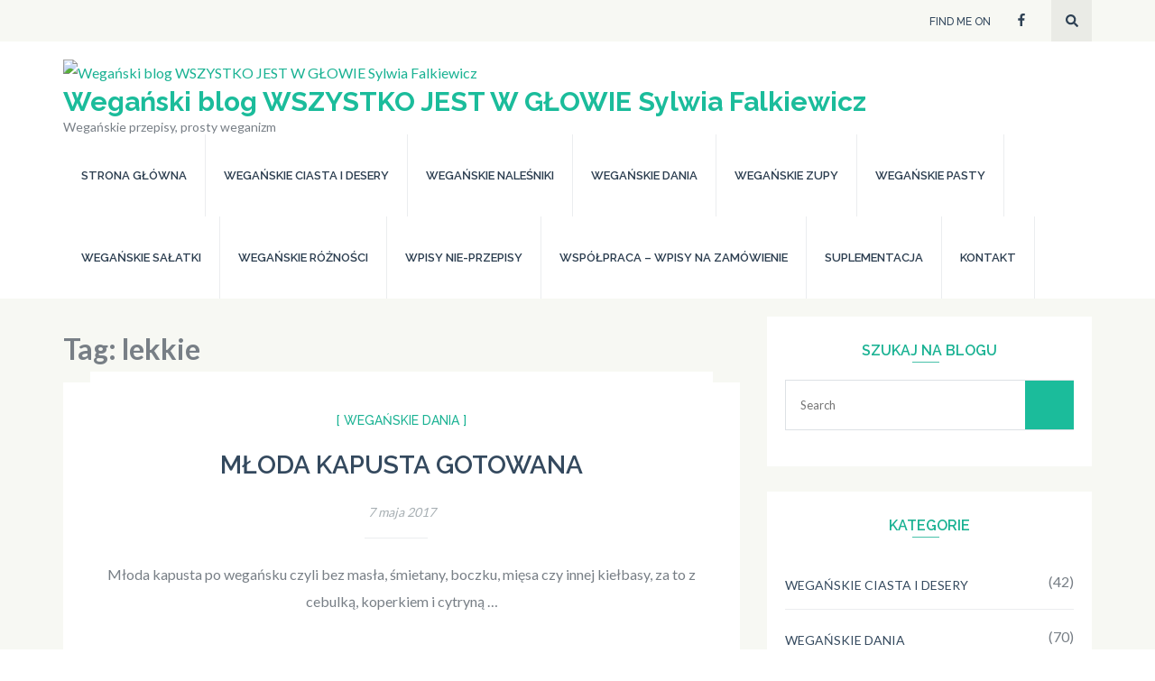

--- FILE ---
content_type: text/html; charset=UTF-8
request_url: https://www.wszystkojestwglowie.pl/tag/lekkie/
body_size: 11634
content:
<!DOCTYPE html>
<html lang="pl-PL">
<head itemscope itemtype="https://schema.org/WebSite">
<meta charset="UTF-8">
<meta name="viewport" content="width=device-width, initial-scale=1">
<link rel="profile" href="https://gmpg.org/xfn/11">
<link rel="pingback" href="https://www.wszystkojestwglowie.pl/xmlrpc.php">

<title>lekkie &#8211; Wegański blog WSZYSTKO JEST W GŁOWIE Sylwia Falkiewicz</title>
<meta name='robots' content='max-image-preview:large' />
	<style>img:is([sizes="auto" i], [sizes^="auto," i]) { contain-intrinsic-size: 3000px 1500px }</style>
	<link rel='dns-prefetch' href='//www.googletagmanager.com' />
<link rel='dns-prefetch' href='//fonts.googleapis.com' />
<link rel="alternate" type="application/rss+xml" title="Wegański blog WSZYSTKO JEST W GŁOWIE Sylwia Falkiewicz &raquo; Kanał z wpisami" href="https://www.wszystkojestwglowie.pl/feed/" />
<link rel="alternate" type="application/rss+xml" title="Wegański blog WSZYSTKO JEST W GŁOWIE Sylwia Falkiewicz &raquo; Kanał z komentarzami" href="https://www.wszystkojestwglowie.pl/comments/feed/" />
<link rel="alternate" type="application/rss+xml" title="Wegański blog WSZYSTKO JEST W GŁOWIE Sylwia Falkiewicz &raquo; Kanał z wpisami otagowanymi jako lekkie" href="https://www.wszystkojestwglowie.pl/tag/lekkie/feed/" />
<script type="text/javascript">
/* <![CDATA[ */
window._wpemojiSettings = {"baseUrl":"https:\/\/s.w.org\/images\/core\/emoji\/16.0.1\/72x72\/","ext":".png","svgUrl":"https:\/\/s.w.org\/images\/core\/emoji\/16.0.1\/svg\/","svgExt":".svg","source":{"concatemoji":"https:\/\/www.wszystkojestwglowie.pl\/wp-includes\/js\/wp-emoji-release.min.js?ver=6.8.3"}};
/*! This file is auto-generated */
!function(s,n){var o,i,e;function c(e){try{var t={supportTests:e,timestamp:(new Date).valueOf()};sessionStorage.setItem(o,JSON.stringify(t))}catch(e){}}function p(e,t,n){e.clearRect(0,0,e.canvas.width,e.canvas.height),e.fillText(t,0,0);var t=new Uint32Array(e.getImageData(0,0,e.canvas.width,e.canvas.height).data),a=(e.clearRect(0,0,e.canvas.width,e.canvas.height),e.fillText(n,0,0),new Uint32Array(e.getImageData(0,0,e.canvas.width,e.canvas.height).data));return t.every(function(e,t){return e===a[t]})}function u(e,t){e.clearRect(0,0,e.canvas.width,e.canvas.height),e.fillText(t,0,0);for(var n=e.getImageData(16,16,1,1),a=0;a<n.data.length;a++)if(0!==n.data[a])return!1;return!0}function f(e,t,n,a){switch(t){case"flag":return n(e,"\ud83c\udff3\ufe0f\u200d\u26a7\ufe0f","\ud83c\udff3\ufe0f\u200b\u26a7\ufe0f")?!1:!n(e,"\ud83c\udde8\ud83c\uddf6","\ud83c\udde8\u200b\ud83c\uddf6")&&!n(e,"\ud83c\udff4\udb40\udc67\udb40\udc62\udb40\udc65\udb40\udc6e\udb40\udc67\udb40\udc7f","\ud83c\udff4\u200b\udb40\udc67\u200b\udb40\udc62\u200b\udb40\udc65\u200b\udb40\udc6e\u200b\udb40\udc67\u200b\udb40\udc7f");case"emoji":return!a(e,"\ud83e\udedf")}return!1}function g(e,t,n,a){var r="undefined"!=typeof WorkerGlobalScope&&self instanceof WorkerGlobalScope?new OffscreenCanvas(300,150):s.createElement("canvas"),o=r.getContext("2d",{willReadFrequently:!0}),i=(o.textBaseline="top",o.font="600 32px Arial",{});return e.forEach(function(e){i[e]=t(o,e,n,a)}),i}function t(e){var t=s.createElement("script");t.src=e,t.defer=!0,s.head.appendChild(t)}"undefined"!=typeof Promise&&(o="wpEmojiSettingsSupports",i=["flag","emoji"],n.supports={everything:!0,everythingExceptFlag:!0},e=new Promise(function(e){s.addEventListener("DOMContentLoaded",e,{once:!0})}),new Promise(function(t){var n=function(){try{var e=JSON.parse(sessionStorage.getItem(o));if("object"==typeof e&&"number"==typeof e.timestamp&&(new Date).valueOf()<e.timestamp+604800&&"object"==typeof e.supportTests)return e.supportTests}catch(e){}return null}();if(!n){if("undefined"!=typeof Worker&&"undefined"!=typeof OffscreenCanvas&&"undefined"!=typeof URL&&URL.createObjectURL&&"undefined"!=typeof Blob)try{var e="postMessage("+g.toString()+"("+[JSON.stringify(i),f.toString(),p.toString(),u.toString()].join(",")+"));",a=new Blob([e],{type:"text/javascript"}),r=new Worker(URL.createObjectURL(a),{name:"wpTestEmojiSupports"});return void(r.onmessage=function(e){c(n=e.data),r.terminate(),t(n)})}catch(e){}c(n=g(i,f,p,u))}t(n)}).then(function(e){for(var t in e)n.supports[t]=e[t],n.supports.everything=n.supports.everything&&n.supports[t],"flag"!==t&&(n.supports.everythingExceptFlag=n.supports.everythingExceptFlag&&n.supports[t]);n.supports.everythingExceptFlag=n.supports.everythingExceptFlag&&!n.supports.flag,n.DOMReady=!1,n.readyCallback=function(){n.DOMReady=!0}}).then(function(){return e}).then(function(){var e;n.supports.everything||(n.readyCallback(),(e=n.source||{}).concatemoji?t(e.concatemoji):e.wpemoji&&e.twemoji&&(t(e.twemoji),t(e.wpemoji)))}))}((window,document),window._wpemojiSettings);
/* ]]> */
</script>
<style id='wp-emoji-styles-inline-css' type='text/css'>

	img.wp-smiley, img.emoji {
		display: inline !important;
		border: none !important;
		box-shadow: none !important;
		height: 1em !important;
		width: 1em !important;
		margin: 0 0.07em !important;
		vertical-align: -0.1em !important;
		background: none !important;
		padding: 0 !important;
	}
</style>
<link rel='stylesheet' id='wp-block-library-css' href='https://www.wszystkojestwglowie.pl/wp-includes/css/dist/block-library/style.min.css?ver=6.8.3' type='text/css' media='all' />
<style id='classic-theme-styles-inline-css' type='text/css'>
/*! This file is auto-generated */
.wp-block-button__link{color:#fff;background-color:#32373c;border-radius:9999px;box-shadow:none;text-decoration:none;padding:calc(.667em + 2px) calc(1.333em + 2px);font-size:1.125em}.wp-block-file__button{background:#32373c;color:#fff;text-decoration:none}
</style>
<style id='global-styles-inline-css' type='text/css'>
:root{--wp--preset--aspect-ratio--square: 1;--wp--preset--aspect-ratio--4-3: 4/3;--wp--preset--aspect-ratio--3-4: 3/4;--wp--preset--aspect-ratio--3-2: 3/2;--wp--preset--aspect-ratio--2-3: 2/3;--wp--preset--aspect-ratio--16-9: 16/9;--wp--preset--aspect-ratio--9-16: 9/16;--wp--preset--color--black: #000000;--wp--preset--color--cyan-bluish-gray: #abb8c3;--wp--preset--color--white: #ffffff;--wp--preset--color--pale-pink: #f78da7;--wp--preset--color--vivid-red: #cf2e2e;--wp--preset--color--luminous-vivid-orange: #ff6900;--wp--preset--color--luminous-vivid-amber: #fcb900;--wp--preset--color--light-green-cyan: #7bdcb5;--wp--preset--color--vivid-green-cyan: #00d084;--wp--preset--color--pale-cyan-blue: #8ed1fc;--wp--preset--color--vivid-cyan-blue: #0693e3;--wp--preset--color--vivid-purple: #9b51e0;--wp--preset--gradient--vivid-cyan-blue-to-vivid-purple: linear-gradient(135deg,rgba(6,147,227,1) 0%,rgb(155,81,224) 100%);--wp--preset--gradient--light-green-cyan-to-vivid-green-cyan: linear-gradient(135deg,rgb(122,220,180) 0%,rgb(0,208,130) 100%);--wp--preset--gradient--luminous-vivid-amber-to-luminous-vivid-orange: linear-gradient(135deg,rgba(252,185,0,1) 0%,rgba(255,105,0,1) 100%);--wp--preset--gradient--luminous-vivid-orange-to-vivid-red: linear-gradient(135deg,rgba(255,105,0,1) 0%,rgb(207,46,46) 100%);--wp--preset--gradient--very-light-gray-to-cyan-bluish-gray: linear-gradient(135deg,rgb(238,238,238) 0%,rgb(169,184,195) 100%);--wp--preset--gradient--cool-to-warm-spectrum: linear-gradient(135deg,rgb(74,234,220) 0%,rgb(151,120,209) 20%,rgb(207,42,186) 40%,rgb(238,44,130) 60%,rgb(251,105,98) 80%,rgb(254,248,76) 100%);--wp--preset--gradient--blush-light-purple: linear-gradient(135deg,rgb(255,206,236) 0%,rgb(152,150,240) 100%);--wp--preset--gradient--blush-bordeaux: linear-gradient(135deg,rgb(254,205,165) 0%,rgb(254,45,45) 50%,rgb(107,0,62) 100%);--wp--preset--gradient--luminous-dusk: linear-gradient(135deg,rgb(255,203,112) 0%,rgb(199,81,192) 50%,rgb(65,88,208) 100%);--wp--preset--gradient--pale-ocean: linear-gradient(135deg,rgb(255,245,203) 0%,rgb(182,227,212) 50%,rgb(51,167,181) 100%);--wp--preset--gradient--electric-grass: linear-gradient(135deg,rgb(202,248,128) 0%,rgb(113,206,126) 100%);--wp--preset--gradient--midnight: linear-gradient(135deg,rgb(2,3,129) 0%,rgb(40,116,252) 100%);--wp--preset--font-size--small: 13px;--wp--preset--font-size--medium: 20px;--wp--preset--font-size--large: 36px;--wp--preset--font-size--x-large: 42px;--wp--preset--spacing--20: 0.44rem;--wp--preset--spacing--30: 0.67rem;--wp--preset--spacing--40: 1rem;--wp--preset--spacing--50: 1.5rem;--wp--preset--spacing--60: 2.25rem;--wp--preset--spacing--70: 3.38rem;--wp--preset--spacing--80: 5.06rem;--wp--preset--shadow--natural: 6px 6px 9px rgba(0, 0, 0, 0.2);--wp--preset--shadow--deep: 12px 12px 50px rgba(0, 0, 0, 0.4);--wp--preset--shadow--sharp: 6px 6px 0px rgba(0, 0, 0, 0.2);--wp--preset--shadow--outlined: 6px 6px 0px -3px rgba(255, 255, 255, 1), 6px 6px rgba(0, 0, 0, 1);--wp--preset--shadow--crisp: 6px 6px 0px rgba(0, 0, 0, 1);}:where(.is-layout-flex){gap: 0.5em;}:where(.is-layout-grid){gap: 0.5em;}body .is-layout-flex{display: flex;}.is-layout-flex{flex-wrap: wrap;align-items: center;}.is-layout-flex > :is(*, div){margin: 0;}body .is-layout-grid{display: grid;}.is-layout-grid > :is(*, div){margin: 0;}:where(.wp-block-columns.is-layout-flex){gap: 2em;}:where(.wp-block-columns.is-layout-grid){gap: 2em;}:where(.wp-block-post-template.is-layout-flex){gap: 1.25em;}:where(.wp-block-post-template.is-layout-grid){gap: 1.25em;}.has-black-color{color: var(--wp--preset--color--black) !important;}.has-cyan-bluish-gray-color{color: var(--wp--preset--color--cyan-bluish-gray) !important;}.has-white-color{color: var(--wp--preset--color--white) !important;}.has-pale-pink-color{color: var(--wp--preset--color--pale-pink) !important;}.has-vivid-red-color{color: var(--wp--preset--color--vivid-red) !important;}.has-luminous-vivid-orange-color{color: var(--wp--preset--color--luminous-vivid-orange) !important;}.has-luminous-vivid-amber-color{color: var(--wp--preset--color--luminous-vivid-amber) !important;}.has-light-green-cyan-color{color: var(--wp--preset--color--light-green-cyan) !important;}.has-vivid-green-cyan-color{color: var(--wp--preset--color--vivid-green-cyan) !important;}.has-pale-cyan-blue-color{color: var(--wp--preset--color--pale-cyan-blue) !important;}.has-vivid-cyan-blue-color{color: var(--wp--preset--color--vivid-cyan-blue) !important;}.has-vivid-purple-color{color: var(--wp--preset--color--vivid-purple) !important;}.has-black-background-color{background-color: var(--wp--preset--color--black) !important;}.has-cyan-bluish-gray-background-color{background-color: var(--wp--preset--color--cyan-bluish-gray) !important;}.has-white-background-color{background-color: var(--wp--preset--color--white) !important;}.has-pale-pink-background-color{background-color: var(--wp--preset--color--pale-pink) !important;}.has-vivid-red-background-color{background-color: var(--wp--preset--color--vivid-red) !important;}.has-luminous-vivid-orange-background-color{background-color: var(--wp--preset--color--luminous-vivid-orange) !important;}.has-luminous-vivid-amber-background-color{background-color: var(--wp--preset--color--luminous-vivid-amber) !important;}.has-light-green-cyan-background-color{background-color: var(--wp--preset--color--light-green-cyan) !important;}.has-vivid-green-cyan-background-color{background-color: var(--wp--preset--color--vivid-green-cyan) !important;}.has-pale-cyan-blue-background-color{background-color: var(--wp--preset--color--pale-cyan-blue) !important;}.has-vivid-cyan-blue-background-color{background-color: var(--wp--preset--color--vivid-cyan-blue) !important;}.has-vivid-purple-background-color{background-color: var(--wp--preset--color--vivid-purple) !important;}.has-black-border-color{border-color: var(--wp--preset--color--black) !important;}.has-cyan-bluish-gray-border-color{border-color: var(--wp--preset--color--cyan-bluish-gray) !important;}.has-white-border-color{border-color: var(--wp--preset--color--white) !important;}.has-pale-pink-border-color{border-color: var(--wp--preset--color--pale-pink) !important;}.has-vivid-red-border-color{border-color: var(--wp--preset--color--vivid-red) !important;}.has-luminous-vivid-orange-border-color{border-color: var(--wp--preset--color--luminous-vivid-orange) !important;}.has-luminous-vivid-amber-border-color{border-color: var(--wp--preset--color--luminous-vivid-amber) !important;}.has-light-green-cyan-border-color{border-color: var(--wp--preset--color--light-green-cyan) !important;}.has-vivid-green-cyan-border-color{border-color: var(--wp--preset--color--vivid-green-cyan) !important;}.has-pale-cyan-blue-border-color{border-color: var(--wp--preset--color--pale-cyan-blue) !important;}.has-vivid-cyan-blue-border-color{border-color: var(--wp--preset--color--vivid-cyan-blue) !important;}.has-vivid-purple-border-color{border-color: var(--wp--preset--color--vivid-purple) !important;}.has-vivid-cyan-blue-to-vivid-purple-gradient-background{background: var(--wp--preset--gradient--vivid-cyan-blue-to-vivid-purple) !important;}.has-light-green-cyan-to-vivid-green-cyan-gradient-background{background: var(--wp--preset--gradient--light-green-cyan-to-vivid-green-cyan) !important;}.has-luminous-vivid-amber-to-luminous-vivid-orange-gradient-background{background: var(--wp--preset--gradient--luminous-vivid-amber-to-luminous-vivid-orange) !important;}.has-luminous-vivid-orange-to-vivid-red-gradient-background{background: var(--wp--preset--gradient--luminous-vivid-orange-to-vivid-red) !important;}.has-very-light-gray-to-cyan-bluish-gray-gradient-background{background: var(--wp--preset--gradient--very-light-gray-to-cyan-bluish-gray) !important;}.has-cool-to-warm-spectrum-gradient-background{background: var(--wp--preset--gradient--cool-to-warm-spectrum) !important;}.has-blush-light-purple-gradient-background{background: var(--wp--preset--gradient--blush-light-purple) !important;}.has-blush-bordeaux-gradient-background{background: var(--wp--preset--gradient--blush-bordeaux) !important;}.has-luminous-dusk-gradient-background{background: var(--wp--preset--gradient--luminous-dusk) !important;}.has-pale-ocean-gradient-background{background: var(--wp--preset--gradient--pale-ocean) !important;}.has-electric-grass-gradient-background{background: var(--wp--preset--gradient--electric-grass) !important;}.has-midnight-gradient-background{background: var(--wp--preset--gradient--midnight) !important;}.has-small-font-size{font-size: var(--wp--preset--font-size--small) !important;}.has-medium-font-size{font-size: var(--wp--preset--font-size--medium) !important;}.has-large-font-size{font-size: var(--wp--preset--font-size--large) !important;}.has-x-large-font-size{font-size: var(--wp--preset--font-size--x-large) !important;}
:where(.wp-block-post-template.is-layout-flex){gap: 1.25em;}:where(.wp-block-post-template.is-layout-grid){gap: 1.25em;}
:where(.wp-block-columns.is-layout-flex){gap: 2em;}:where(.wp-block-columns.is-layout-grid){gap: 2em;}
:root :where(.wp-block-pullquote){font-size: 1.5em;line-height: 1.6;}
</style>
<link rel='stylesheet' id='halcyon-google-fonts-css' href='https://fonts.googleapis.com/css?family=Raleway%3A400%2C500%2C600%2C700%7CLato%3A400%2C700&#038;ver=6.8.3#038;display=fallback' type='text/css' media='all' />
<link rel='stylesheet' id='owl-carousel-css' href='https://www.wszystkojestwglowie.pl/wp-content/themes/halcyon/css/owl.carousel.min.css?ver=2.2.1' type='text/css' media='all' />
<link rel='stylesheet' id='halcyon-style-css' href='https://www.wszystkojestwglowie.pl/wp-content/themes/halcyon/style.css?ver=1.1.8' type='text/css' media='all' />
<link rel='stylesheet' id='__EPYT__style-css' href='https://www.wszystkojestwglowie.pl/wp-content/plugins/youtube-embed-plus/styles/ytprefs.min.css?ver=14.2.3' type='text/css' media='all' />
<style id='__EPYT__style-inline-css' type='text/css'>

                .epyt-gallery-thumb {
                        width: 33.333%;
                }
                
</style>
<script type="text/javascript" src="https://www.wszystkojestwglowie.pl/wp-includes/js/jquery/jquery.min.js?ver=3.7.1" id="jquery-core-js"></script>
<script type="text/javascript" src="https://www.wszystkojestwglowie.pl/wp-includes/js/jquery/jquery-migrate.min.js?ver=3.4.1" id="jquery-migrate-js"></script>

<!-- Google tag (gtag.js) snippet added by Site Kit -->
<!-- Google Analytics snippet added by Site Kit -->
<script type="text/javascript" src="https://www.googletagmanager.com/gtag/js?id=G-CD5D5HT74L" id="google_gtagjs-js" async></script>
<script type="text/javascript" id="google_gtagjs-js-after">
/* <![CDATA[ */
window.dataLayer = window.dataLayer || [];function gtag(){dataLayer.push(arguments);}
gtag("set","linker",{"domains":["www.wszystkojestwglowie.pl"]});
gtag("js", new Date());
gtag("set", "developer_id.dZTNiMT", true);
gtag("config", "G-CD5D5HT74L");
/* ]]> */
</script>
<script type="text/javascript" id="__ytprefs__-js-extra">
/* <![CDATA[ */
var _EPYT_ = {"ajaxurl":"https:\/\/www.wszystkojestwglowie.pl\/wp-admin\/admin-ajax.php","security":"03ec1a4936","gallery_scrolloffset":"20","eppathtoscripts":"https:\/\/www.wszystkojestwglowie.pl\/wp-content\/plugins\/youtube-embed-plus\/scripts\/","eppath":"https:\/\/www.wszystkojestwglowie.pl\/wp-content\/plugins\/youtube-embed-plus\/","epresponsiveselector":"[\"iframe.__youtube_prefs_widget__\"]","epdovol":"1","version":"14.2.3","evselector":"iframe.__youtube_prefs__[src], iframe[src*=\"youtube.com\/embed\/\"], iframe[src*=\"youtube-nocookie.com\/embed\/\"]","ajax_compat":"","maxres_facade":"eager","ytapi_load":"light","pause_others":"","stopMobileBuffer":"1","facade_mode":"","not_live_on_channel":""};
/* ]]> */
</script>
<script type="text/javascript" src="https://www.wszystkojestwglowie.pl/wp-content/plugins/youtube-embed-plus/scripts/ytprefs.min.js?ver=14.2.3" id="__ytprefs__-js"></script>
<link rel="https://api.w.org/" href="https://www.wszystkojestwglowie.pl/wp-json/" /><link rel="alternate" title="JSON" type="application/json" href="https://www.wszystkojestwglowie.pl/wp-json/wp/v2/tags/352" /><link rel="EditURI" type="application/rsd+xml" title="RSD" href="https://www.wszystkojestwglowie.pl/xmlrpc.php?rsd" />
<meta name="generator" content="WordPress 6.8.3" />
<meta name="generator" content="Site Kit by Google 1.160.1" /><style type="text/css">.recentcomments a{display:inline !important;padding:0 !important;margin:0 !important;}</style><link rel="icon" href="https://www.wszystkojestwglowie.pl/wp-content/uploads/2016/09/profil-150x150.jpg" sizes="32x32" />
<link rel="icon" href="https://www.wszystkojestwglowie.pl/wp-content/uploads/2016/09/profil.jpg" sizes="192x192" />
<link rel="apple-touch-icon" href="https://www.wszystkojestwglowie.pl/wp-content/uploads/2016/09/profil.jpg" />
<meta name="msapplication-TileImage" content="https://www.wszystkojestwglowie.pl/wp-content/uploads/2016/09/profil.jpg" />
</head>

<body data-rsssl=1 class="archive tag tag-lekkie tag-352 wp-custom-logo wp-theme-halcyon hfeed" itemscope itemtype="https://schema.org/WebPage">
<div id="page" class="site">
	<a class="skip-link screen-reader-text" href="#content">Skip to content (Press Enter)</a>
    <header id="masthead" class="site-header" role="banner">
        <div class="header-top">
			<div class="container">
				<div class="social-network-section">
                    <span>Find Me On</span>    <ul class="social-networks">
		            <li><a href="https://m.facebook.com/100046959227848/" target="_blank" title="Facebook"><i class="fa fa-facebook"></i></a></li>
			</ul>
                                            
					<div class="form-section">
						<a href="javascript:void(0);" id="search-btn"><i class="fa fa-search"></i></a>
						<div class="example">
    						 
 <form role="search" method="get" class="search-form" action="https://www.wszystkojestwglowie.pl/">
	<label>
		<span class="screen-reader-text">Search for:</span>
		<input type="search" class="search-field" placeholder="Search" value="" name="s" title="Search for:" />
	</label>
</form>						</div>
					</div>
				</div>
			</div>
		</div>
        
        <div class="header-bottom">
            <div class="container">
                
                <div class="site-branding" itemscope itemtype="https://schema.org/Organization">
        			<a href="https://www.wszystkojestwglowie.pl/" class="custom-logo-link" rel="home"><img width="160" height="160" src="https://www.wszystkojestwglowie.pl/wp-content/uploads/2016/09/profil.jpg" class="custom-logo" alt="Wegański blog WSZYSTKO JEST W GŁOWIE Sylwia Falkiewicz" decoding="async" srcset="https://www.wszystkojestwglowie.pl/wp-content/uploads/2016/09/profil.jpg 160w, https://www.wszystkojestwglowie.pl/wp-content/uploads/2016/09/profil-150x150.jpg 150w" sizes="(max-width: 160px) 100vw, 160px" /></a>                            <p class="site-title" itemprop="name"><a href="https://www.wszystkojestwglowie.pl/" rel="home" itemprop="url">Wegański blog WSZYSTKO JEST W GŁOWIE Sylwia Falkiewicz</a></p>
                                    				<p class="site-description">Wegańskie przepisy, prosty weganizm</p>
        			        		</div><!-- .site-branding -->
                
                <div id="mobile-menu-opener">
                    <span></span>
                    <span></span>
                    <span></span>
                </div>
                    
        		<nav id="site-navigation" class="main-navigation" role="navigation" itemscope itemtype="https://schema.org/SiteNavigationElement">
        			<div class="menu-menu-container"><ul id="primary-menu" class="menu"><li id="menu-item-1425" class="menu-item menu-item-type-custom menu-item-object-custom menu-item-home menu-item-1425"><a href="https://www.wszystkojestwglowie.pl">Strona główna</a></li>
<li id="menu-item-3674" class="menu-item menu-item-type-taxonomy menu-item-object-category menu-item-3674"><a href="https://www.wszystkojestwglowie.pl/category/weganskie-ciasta-desery/">Wegańskie ciasta i desery</a></li>
<li id="menu-item-3673" class="menu-item menu-item-type-taxonomy menu-item-object-category menu-item-3673"><a href="https://www.wszystkojestwglowie.pl/category/weganskie-nalesniki/">Wegańskie naleśniki</a></li>
<li id="menu-item-3670" class="menu-item menu-item-type-taxonomy menu-item-object-category menu-item-3670"><a href="https://www.wszystkojestwglowie.pl/category/weganskie-dania/">Wegańskie dania</a></li>
<li id="menu-item-3671" class="menu-item menu-item-type-taxonomy menu-item-object-category menu-item-3671"><a href="https://www.wszystkojestwglowie.pl/category/weganskie-zupy/">Wegańskie zupy</a></li>
<li id="menu-item-3714" class="menu-item menu-item-type-taxonomy menu-item-object-category menu-item-3714"><a href="https://www.wszystkojestwglowie.pl/category/weganskie-pasty/">Wegańskie pasty</a></li>
<li id="menu-item-3715" class="menu-item menu-item-type-taxonomy menu-item-object-category menu-item-3715"><a href="https://www.wszystkojestwglowie.pl/category/weganskie-salatki/">Wegańskie sałatki</a></li>
<li id="menu-item-3716" class="menu-item menu-item-type-taxonomy menu-item-object-category menu-item-3716"><a href="https://www.wszystkojestwglowie.pl/category/weganskie-rozne/">Wegańskie różności</a></li>
<li id="menu-item-3717" class="menu-item menu-item-type-taxonomy menu-item-object-category menu-item-3717"><a href="https://www.wszystkojestwglowie.pl/category/wpisy-nie-przepisy/">Wpisy nie-przepisy</a></li>
<li id="menu-item-3718" class="menu-item menu-item-type-taxonomy menu-item-object-category menu-item-3718"><a href="https://www.wszystkojestwglowie.pl/category/weganskie-przepisy-sponsorowane/">Współpraca &#8211; wpisy na zamówienie</a></li>
<li id="menu-item-2978" class="menu-item menu-item-type-post_type menu-item-object-page menu-item-2978"><a href="https://www.wszystkojestwglowie.pl/suplementy-formeds/">SUPLEMENTACJA</a></li>
<li id="menu-item-1426" class="menu-item menu-item-type-post_type menu-item-object-page menu-item-1426"><a href="https://www.wszystkojestwglowie.pl/kontakt/">Kontakt</a></li>
</ul></div>        		</nav><!-- #site-navigation -->
                
            </div>
		</div>
	</header><!-- #masthead -->
    
        
	<div id="content" class="site-content">
    
        
        <div class="container">
            <div class="row">

	<div id="primary" class="content-area">
		<main id="main" class="site-main" role="main">

		
			<header class="page-header">
				<h1 class="page-title">Tag: <span>lekkie</span></h1>			</header><!-- .page-header -->

			
<article id="post-1761" class="post-1761 post type-post status-publish format-standard has-post-thumbnail hentry category-weganskie-dania tag-gotowane tag-kapusta-mloda tag-lekkie tag-niskotluszczowe tag-obiad tag-szybkie">
	<img width="600" height="450" src="https://www.wszystkojestwglowie.pl/wp-content/uploads/2016/05/IMG_7743.jpg" class="attachment-halcyon-with-sidebar size-halcyon-with-sidebar wp-post-image" alt="" itemprop="image" decoding="async" fetchpriority="high" srcset="https://www.wszystkojestwglowie.pl/wp-content/uploads/2016/05/IMG_7743.jpg 2000w, https://www.wszystkojestwglowie.pl/wp-content/uploads/2016/05/IMG_7743-300x225.jpg 300w, https://www.wszystkojestwglowie.pl/wp-content/uploads/2016/05/IMG_7743-768x576.jpg 768w, https://www.wszystkojestwglowie.pl/wp-content/uploads/2016/05/IMG_7743-1024x768.jpg 1024w, https://www.wszystkojestwglowie.pl/wp-content/uploads/2016/05/IMG_7743-800x600.jpg 800w, https://www.wszystkojestwglowie.pl/wp-content/uploads/2016/05/IMG_7743-400x300.jpg 400w" sizes="(max-width: 600px) 100vw, 600px" />    <header class="entry-header">		
        <span class="category"><a href="https://www.wszystkojestwglowie.pl/category/weganskie-dania/">[ Wegańskie dania ]</a></span><h2 class="entry-title" itemprop="headline"><a href="https://www.wszystkojestwglowie.pl/mloda-kapusta-gotowana/" rel="bookmark">MŁODA KAPUSTA GOTOWANA</a></h2>		<div class="entry-meta">
			<span class="posted-on"><a href="https://www.wszystkojestwglowie.pl/mloda-kapusta-gotowana/" rel="bookmark"><time class="entry-date published updated" datetime="2017-05-07T21:03:13+00:00">7 maja 2017</time></a></span>		</div><!-- .entry-meta -->
			</header><!-- .entry-header -->

	<div class="entry-content" itemprop="text">
		<p>Młoda kapusta po wegańsku czyli bez masła, śmietany, boczku, mięsa czy innej kiełbasy, za to z cebulką, koperkiem i cytryną &hellip; </p>
<span class="tags">Tags: <a href="https://www.wszystkojestwglowie.pl/tag/gotowane/" rel="tag">gotowane</a>, <a href="https://www.wszystkojestwglowie.pl/tag/kapusta-mloda/" rel="tag">kapusta młoda</a>, <a href="https://www.wszystkojestwglowie.pl/tag/lekkie/" rel="tag">lekkie</a>, <a href="https://www.wszystkojestwglowie.pl/tag/niskotluszczowe/" rel="tag">niskotłuszczowe</a>, <a href="https://www.wszystkojestwglowie.pl/tag/obiad/" rel="tag">obiady</a>, <a href="https://www.wszystkojestwglowie.pl/tag/szybkie/" rel="tag">szybkie</a></span>	</div><!-- .entry-content -->
    
    <div class="bottom-content">
		<div class="entry-meta">
			<span class="byline"> <span class="author vcard"><a class="url fn n" href="https://www.wszystkojestwglowie.pl/author/admin/">By Wszystko jest w głowie</a></span></span> &sol; <span class="comments-link"><a href="https://www.wszystkojestwglowie.pl/mloda-kapusta-gotowana/#comments">6 komentarzy</a></span>		</div>
                    <a href="https://www.wszystkojestwglowie.pl/mloda-kapusta-gotowana/" class="read-more">Read More</a>
        	</div>
    
	<footer class="entry-footer">
			</footer><!-- .entry-footer -->
</article><!-- #post-## -->

		</main><!-- #main -->
        
                
	</div><!-- #primary -->


<aside id="secondary" class="widget-area" role="complementary" itemscope itemtype="https://schema.org/WPSideBar">
	<section id="search-2" class="widget widget_search"><h2 class="widget-title">Szukaj na blogu</h2> 
 <form role="search" method="get" class="search-form" action="https://www.wszystkojestwglowie.pl/">
	<label>
		<span class="screen-reader-text">Search for:</span>
		<input type="search" class="search-field" placeholder="Search" value="" name="s" title="Search for:" />
	</label>
</form></section><section id="categories-2" class="widget widget_categories"><h2 class="widget-title">Kategorie</h2>
			<ul>
					<li class="cat-item cat-item-146"><a href="https://www.wszystkojestwglowie.pl/category/weganskie-ciasta-desery/">Wegańskie ciasta i desery</a> (42)
</li>
	<li class="cat-item cat-item-145"><a href="https://www.wszystkojestwglowie.pl/category/weganskie-dania/">Wegańskie dania</a> (70)
</li>
	<li class="cat-item cat-item-149"><a href="https://www.wszystkojestwglowie.pl/category/weganskie-nalesniki/">Wegańskie naleśniki</a> (10)
</li>
	<li class="cat-item cat-item-150"><a href="https://www.wszystkojestwglowie.pl/category/weganskie-pasty/">Wegańskie pasty</a> (20)
</li>
	<li class="cat-item cat-item-154"><a href="https://www.wszystkojestwglowie.pl/category/weganskie-rozne/">Wegańskie różności</a> (47)
</li>
	<li class="cat-item cat-item-147"><a href="https://www.wszystkojestwglowie.pl/category/weganskie-salatki/">Wegańskie sałatki</a> (9)
</li>
	<li class="cat-item cat-item-144"><a href="https://www.wszystkojestwglowie.pl/category/weganskie-zupy/">Wegańskie zupy</a> (34)
</li>
	<li class="cat-item cat-item-189"><a href="https://www.wszystkojestwglowie.pl/category/wpisy-nie-przepisy/">Wpisy nie-przepisy</a> (20)
</li>
	<li class="cat-item cat-item-550"><a href="https://www.wszystkojestwglowie.pl/category/weganskie-ksiazki-recenzje/">Współpraca &#8211; recenzje książek</a> (9)
</li>
	<li class="cat-item cat-item-551"><a href="https://www.wszystkojestwglowie.pl/category/weganskie-przepisy-sponsorowane/">Współpraca &#8211; wpisy na zamówienie</a> (15)
</li>
			</ul>

			</section><section id="block-2" class="widget widget_block widget_tag_cloud"><p class="wp-block-tag-cloud"><a href="https://www.wszystkojestwglowie.pl/tag/bezglutenowe/" class="tag-cloud-link tag-link-341 tag-link-position-1" style="font-size: 9.1382113821138pt;" aria-label="bezglutenowe (9 elementów)">bezglutenowe</a>
<a href="https://www.wszystkojestwglowie.pl/tag/z-blendera/" class="tag-cloud-link tag-link-219 tag-link-position-2" style="font-size: 15.739837398374pt;" aria-label="blendowane (37 elementów)">blendowane</a>
<a href="https://www.wszystkojestwglowie.pl/tag/buraki/" class="tag-cloud-link tag-link-249 tag-link-position-3" style="font-size: 11.186991869919pt;" aria-label="buraki (14 elementów)">buraki</a>
<a href="https://www.wszystkojestwglowie.pl/tag/ciasto/" class="tag-cloud-link tag-link-215 tag-link-position-4" style="font-size: 10.390243902439pt;" aria-label="ciasto (12 elementów)">ciasto</a>
<a href="https://www.wszystkojestwglowie.pl/tag/czekolada/" class="tag-cloud-link tag-link-257 tag-link-position-5" style="font-size: 8.5691056910569pt;" aria-label="czekoladowe (8 elementów)">czekoladowe</a>
<a href="https://www.wszystkojestwglowie.pl/tag/desery/" class="tag-cloud-link tag-link-323 tag-link-position-6" style="font-size: 14.943089430894pt;" aria-label="desery (31 elementów)">desery</a>
<a href="https://www.wszystkojestwglowie.pl/tag/dieta-dr-dabrowskiej/" class="tag-cloud-link tag-link-35 tag-link-position-7" style="font-size: 10.390243902439pt;" aria-label="dieta dr Dąbrowskiej (12 elementów)">dieta dr Dąbrowskiej</a>
<a href="https://www.wszystkojestwglowie.pl/tag/do-pieczywa/" class="tag-cloud-link tag-link-239 tag-link-position-8" style="font-size: 13.008130081301pt;" aria-label="do pieczywa (21 elementów)">do pieczywa</a>
<a href="https://www.wszystkojestwglowie.pl/tag/drozdzowe/" class="tag-cloud-link tag-link-227 tag-link-position-9" style="font-size: 11.186991869919pt;" aria-label="drożdżowe (14 elementów)">drożdżowe</a>
<a href="https://www.wszystkojestwglowie.pl/tag/gotowane/" class="tag-cloud-link tag-link-190 tag-link-position-10" style="font-size: 18.130081300813pt;" aria-label="gotowane (61 elementów)">gotowane</a>
<a href="https://www.wszystkojestwglowie.pl/tag/jarmuz/" class="tag-cloud-link tag-link-49 tag-link-position-11" style="font-size: 8.5691056910569pt;" aria-label="jarmuż (8 elementów)">jarmuż</a>
<a href="https://www.wszystkojestwglowie.pl/tag/kapusta/" class="tag-cloud-link tag-link-36 tag-link-position-12" style="font-size: 9.5934959349593pt;" aria-label="kapusta (10 elementów)">kapusta</a>
<a href="https://www.wszystkojestwglowie.pl/tag/koktajl/" class="tag-cloud-link tag-link-251 tag-link-position-13" style="font-size: 8.5691056910569pt;" aria-label="koktajle (8 elementów)">koktajle</a>
<a href="https://www.wszystkojestwglowie.pl/tag/kolacja/" class="tag-cloud-link tag-link-222 tag-link-position-14" style="font-size: 13.80487804878pt;" aria-label="kolacje (25 elementów)">kolacje</a>
<a href="https://www.wszystkojestwglowie.pl/tag/kotlety/" class="tag-cloud-link tag-link-50 tag-link-position-15" style="font-size: 11.186991869919pt;" aria-label="kotlety (14 elementów)">kotlety</a>
<a href="https://www.wszystkojestwglowie.pl/tag/ksiazka/" class="tag-cloud-link tag-link-383 tag-link-position-16" style="font-size: 9.1382113821138pt;" aria-label="książka (9 elementów)">książka</a>
<a href="https://www.wszystkojestwglowie.pl/tag/muffinki/" class="tag-cloud-link tag-link-20 tag-link-position-17" style="font-size: 9.5934959349593pt;" aria-label="muffinki (10 elementów)">muffinki</a>
<a href="https://www.wszystkojestwglowie.pl/tag/obiad/" class="tag-cloud-link tag-link-208 tag-link-position-18" style="font-size: 18.926829268293pt;" aria-label="obiady (71 elementów)">obiady</a>
<a href="https://www.wszystkojestwglowie.pl/tag/papryka/" class="tag-cloud-link tag-link-234 tag-link-position-19" style="font-size: 9.1382113821138pt;" aria-label="papryka (9 elementów)">papryka</a>
<a href="https://www.wszystkojestwglowie.pl/tag/pasta/" class="tag-cloud-link tag-link-269 tag-link-position-20" style="font-size: 12.325203252033pt;" aria-label="pasty (18 elementów)">pasty</a>
<a href="https://www.wszystkojestwglowie.pl/tag/pieczarki/" class="tag-cloud-link tag-link-223 tag-link-position-21" style="font-size: 11.186991869919pt;" aria-label="pieczarki (14 elementów)">pieczarki</a>
<a href="https://www.wszystkojestwglowie.pl/tag/pieczone/" class="tag-cloud-link tag-link-192 tag-link-position-22" style="font-size: 10.845528455285pt;" aria-label="pieczone (13 elementów)">pieczone</a>
<a href="https://www.wszystkojestwglowie.pl/tag/latwe/" class="tag-cloud-link tag-link-210 tag-link-position-23" style="font-size: 22pt;" aria-label="proste (135 elementów)">proste</a>
<a href="https://www.wszystkojestwglowie.pl/tag/recenzja/" class="tag-cloud-link tag-link-412 tag-link-position-24" style="font-size: 9.1382113821138pt;" aria-label="recenzja (9 elementów)">recenzja</a>
<a href="https://www.wszystkojestwglowie.pl/tag/salatki/" class="tag-cloud-link tag-link-101 tag-link-position-25" style="font-size: 8.5691056910569pt;" aria-label="sałatka (8 elementów)">sałatka</a>
<a href="https://www.wszystkojestwglowie.pl/tag/smazone/" class="tag-cloud-link tag-link-240 tag-link-position-26" style="font-size: 12.780487804878pt;" aria-label="smażone (20 elementów)">smażone</a>
<a href="https://www.wszystkojestwglowie.pl/tag/surowe/" class="tag-cloud-link tag-link-159 tag-link-position-27" style="font-size: 10.048780487805pt;" aria-label="surowe (11 elementów)">surowe</a>
<a href="https://www.wszystkojestwglowie.pl/tag/szpinak/" class="tag-cloud-link tag-link-124 tag-link-position-28" style="font-size: 8.5691056910569pt;" aria-label="szpinak (8 elementów)">szpinak</a>
<a href="https://www.wszystkojestwglowie.pl/tag/szybkie/" class="tag-cloud-link tag-link-209 tag-link-position-29" style="font-size: 21.544715447154pt;" aria-label="szybkie (121 elementów)">szybkie</a>
<a href="https://www.wszystkojestwglowie.pl/tag/slodkie/" class="tag-cloud-link tag-link-231 tag-link-position-30" style="font-size: 14.373983739837pt;" aria-label="słodkie (28 elementów)">słodkie</a>
<a href="https://www.wszystkojestwglowie.pl/tag/slonecznik/" class="tag-cloud-link tag-link-266 tag-link-position-31" style="font-size: 10.390243902439pt;" aria-label="słonecznik (12 elementów)">słonecznik</a>
<a href="https://www.wszystkojestwglowie.pl/tag/tanie/" class="tag-cloud-link tag-link-211 tag-link-position-32" style="font-size: 21.317073170732pt;" aria-label="tanie (116 elementów)">tanie</a>
<a href="https://www.wszystkojestwglowie.pl/tag/tofu/" class="tag-cloud-link tag-link-4 tag-link-position-33" style="font-size: 10.390243902439pt;" aria-label="tofu (12 elementów)">tofu</a>
<a href="https://www.wszystkojestwglowie.pl/tag/weganski-nabial/" class="tag-cloud-link tag-link-156 tag-link-position-34" style="font-size: 8pt;" aria-label="wegański &quot;nabiał&quot; (7 elementów)">wegański &quot;nabiał&quot;</a>
<a href="https://www.wszystkojestwglowie.pl/tag/weganskie-swiateczne/" class="tag-cloud-link tag-link-555 tag-link-position-35" style="font-size: 11.756097560976pt;" aria-label="wegańskie świąteczne (16 elementów)">wegańskie świąteczne</a>
<a href="https://www.wszystkojestwglowie.pl/tag/weganskie-wielkanocne/" class="tag-cloud-link tag-link-86 tag-link-position-36" style="font-size: 9.5934959349593pt;" aria-label="wielkanocne (10 elementów)">wielkanocne</a>
<a href="https://www.wszystkojestwglowie.pl/tag/weganskie-wigilijne/" class="tag-cloud-link tag-link-556 tag-link-position-37" style="font-size: 9.5934959349593pt;" aria-label="wigilijne (10 elementów)">wigilijne</a>
<a href="https://www.wszystkojestwglowie.pl/tag/wypieki/" class="tag-cloud-link tag-link-275 tag-link-position-38" style="font-size: 11.186991869919pt;" aria-label="wypieki (14 elementów)">wypieki</a>
<a href="https://www.wszystkojestwglowie.pl/tag/fasola/" class="tag-cloud-link tag-link-5 tag-link-position-39" style="font-size: 10.390243902439pt;" aria-label="z fasoli (12 elementów)">z fasoli</a>
<a href="https://www.wszystkojestwglowie.pl/tag/ziemniaki/" class="tag-cloud-link tag-link-214 tag-link-position-40" style="font-size: 9.1382113821138pt;" aria-label="ziemniaki (9 elementów)">ziemniaki</a>
<a href="https://www.wszystkojestwglowie.pl/tag/z-makiem/" class="tag-cloud-link tag-link-423 tag-link-position-41" style="font-size: 8.5691056910569pt;" aria-label="z makiem (8 elementów)">z makiem</a>
<a href="https://www.wszystkojestwglowie.pl/tag/z-owocami/" class="tag-cloud-link tag-link-164 tag-link-position-42" style="font-size: 10.048780487805pt;" aria-label="z owocami (11 elementów)">z owocami</a>
<a href="https://www.wszystkojestwglowie.pl/tag/zupa/" class="tag-cloud-link tag-link-207 tag-link-position-43" style="font-size: 14.943089430894pt;" aria-label="zupa (31 elementów)">zupa</a>
<a href="https://www.wszystkojestwglowie.pl/tag/slaskie/" class="tag-cloud-link tag-link-155 tag-link-position-44" style="font-size: 9.1382113821138pt;" aria-label="śląskie (9 elementów)">śląskie</a>
<a href="https://www.wszystkojestwglowie.pl/tag/sniadanie/" class="tag-cloud-link tag-link-224 tag-link-position-45" style="font-size: 15.284552845528pt;" aria-label="śniadania (34 elementy)">śniadania</a></p></section><section id="custom_html-6" class="widget_text widget widget_custom_html"><h2 class="widget-title">Polecam hosting zenbox</h2><div class="textwidget custom-html-widget"><a href="https://zenbox.pl/polecam/#407">
  <img src="https://panel.zenbox.pl/file-pp/012021/300x600.png">
</a></div></section></aside><!-- #secondary -->

            </div><!-- .row -->
        </div><!-- .container -->
	</div><!-- #content -->

	<footer id="colophon" class="site-footer" role="contentinfo" itemscope itemtype="https://schema.org/WPFooter">

                <div class="widget-area">
			<div class="container">
				<div class="row">

                                        <div class="column">
						<section id="text-9" class="widget widget_text"><h2 class="widget-title">O mnie i o blogu</h2>			<div class="textwidget"><p>Nazywam się Sylwia Falkiewicz, a ten blog jest o tym, że weganizm może być prosty na co dzień. Wegańsko odżywia się również mój mąż i dwoje naszych dzieci. Nie mam czasu godzinami siedzieć w kuchni i gotować, ale zależy mi, by moja rodzina odżywiała się przyzwoicie. Zawsze szukam takich sposobów przygotowywania posiłków, aby zajmowały jak najmniej czasu, a jednocześnie były smaczne i w miarę zdrowe. Wszystko, co tu znajdziecie, to nasze prawdziwe jedzenie na co dzień, w większości sezonowe i łatwe do przygotowania z produktów dostępnych w każdym sklepie. Blog jest swego rodzaju &#8222;notatnikiem&#8221; dla wszystkich, którym idea tego bloga jest bliska, z czego oczywiście bardzo się cieszę. Życzę Wam przyjemności z korzystania z tej strony, mam nadzieję, że wszystko zawsze Wam wyjdzie, a jeśli macie jakieś pytania czy wątpliwości, zapraszam do pisania w komentarzach. Sylwia</p>
<p>Rok założenia bloga: 2013</p>
</div>
		</section>					</div>
                    
                                        <div class="column">
						<section id="text-18" class="widget widget_text"><h2 class="widget-title">Polityka prywatności</h2>			<div class="textwidget"><p><a href="https://www.wszystkojestwglowie.pl/polityka-prywatnosci/">https://www.wszystkojestwglowie.pl/polityka-prywatnosci/</a></p>
</div>
		</section><section id="recent-comments-3" class="widget widget_recent_comments"><h2 class="widget-title">Najnowsze komentarze</h2><ul id="recentcomments"><li class="recentcomments"><span class="comment-author-link">Wszystko jest w głowie</span> - <a href="https://www.wszystkojestwglowie.pl/zielone-babeczki/#comment-6907">Wegańskie odjazdy :)) ZIELONE MUFFINKI &#8222;BOUNTY&#8221;</a></li><li class="recentcomments"><span class="comment-author-link">Ela</span> - <a href="https://www.wszystkojestwglowie.pl/zielone-babeczki/#comment-6906">Wegańskie odjazdy :)) ZIELONE MUFFINKI &#8222;BOUNTY&#8221;</a></li><li class="recentcomments"><span class="comment-author-link">Katarzyna</span> - <a href="https://www.wszystkojestwglowie.pl/spalona-zupa-czyli-takiego-wpisu-piiiip/#comment-6672">SPALONA ZUPA czyli takiego wpisu (piiiip!) nie znajdziecie na żadnym blogu!</a></li><li class="recentcomments"><span class="comment-author-link">D</span> - <a href="https://www.wszystkojestwglowie.pl/pasta-z-tofu-ze-smazona-cebulka/#comment-6361">PASTA Z TOFU ZE SMAŻONĄ CEBULKĄ</a></li></ul></section><section id="text-20" class="widget widget_text"><h2 class="widget-title">Weganizm, spróbujesz?</h2>			<div class="textwidget"><p><a href="https://www.facebook.com/WeganizmSprobujesz/" target="_blank" rel="noopener"><img loading="lazy" decoding="async" class="wp-image-3398 size-thumbnail" src="https://www.wszystkojestwglowie.pl/wp-content/uploads/2020/05/weganizm-spróbujesz-150x150.jpg" alt="" width="150" height="150" srcset="https://www.wszystkojestwglowie.pl/wp-content/uploads/2020/05/weganizm-spróbujesz-150x150.jpg 150w, https://www.wszystkojestwglowie.pl/wp-content/uploads/2020/05/weganizm-spróbujesz-300x300.jpg 300w, https://www.wszystkojestwglowie.pl/wp-content/uploads/2020/05/weganizm-spróbujesz-768x768.jpg 768w, https://www.wszystkojestwglowie.pl/wp-content/uploads/2020/05/weganizm-spróbujesz-1024x1024.jpg 1024w, https://www.wszystkojestwglowie.pl/wp-content/uploads/2020/05/weganizm-spróbujesz-320x320.jpg 320w, https://www.wszystkojestwglowie.pl/wp-content/uploads/2020/05/weganizm-spróbujesz.jpg 1512w" sizes="auto, (max-width: 150px) 100vw, 150px" /></a></p>
</div>
		</section>					</div>
                    
                                        <div class="column">
						<section id="media_image-5" class="widget widget_media_image"><h2 class="widget-title">Linkhouse</h2><a href="https://app.linkhouse.co/register/OTBjO"><img width="728" height="90" src="https://www.wszystkojestwglowie.pl/wp-content/uploads/2022/10/promotion_LH_art_spons_728_90_1.png" class="image wp-image-3645  attachment-full size-full" alt="" style="max-width: 100%; height: auto;" decoding="async" loading="lazy" srcset="https://www.wszystkojestwglowie.pl/wp-content/uploads/2022/10/promotion_LH_art_spons_728_90_1.png 728w, https://www.wszystkojestwglowie.pl/wp-content/uploads/2022/10/promotion_LH_art_spons_728_90_1-300x37.png 300w" sizes="auto, (max-width: 728px) 100vw, 728px" /></a></section><section id="custom_html-4" class="widget_text widget widget_custom_html"><h2 class="widget-title">Mikser Kulinarny</h2><div class="textwidget custom-html-widget"><a href="http://zmiksowani.pl" title="Mikser Kulinarny - przepisy kulinarne i wyszukiwarka przepisów" target="_blank"><img src="https://static.zmiksowani.pl/button/?src=banner-nowy-180x150-light.png&hash=6459257ddab7b85bf4b57845e875e4d4" width="180" height="150" border="0" alt="Mikser Kulinarny - przepisy kulinarne i wyszukiwarka przepisów"/></a></div></section><section id="custom_html-5" class="widget_text widget widget_custom_html"><h2 class="widget-title">LionsHome</h2><div class="textwidget custom-html-widget"><a href="https://www.lionshome.pl/pl-pl/blogs/shortid/id:wszystko-jest-w-glowie/" target="_blank"><img src="https://api.lionshome.de/publicon/publicon.php" border="0" /></a></div></section><section id="meta-5" class="widget widget_meta"><h2 class="widget-title">Meta</h2>
		<ul>
						<li><a href="https://www.wszystkojestwglowie.pl/wp-login.php">Zaloguj się</a></li>
			<li><a href="https://www.wszystkojestwglowie.pl/feed/">Kanał wpisów</a></li>
			<li><a href="https://www.wszystkojestwglowie.pl/comments/feed/">Kanał komentarzy</a></li>

			<li><a href="https://pl.wordpress.org/">WordPress.org</a></li>
		</ul>

		</section>					</div>
                    
				</div>
			</div>
		</div>
                <div class="site-info">
            <p>
                Copyright &copy; 2026<a href="https://www.wszystkojestwglowie.pl/">Wegański blog WSZYSTKO JEST W GŁOWIE Sylwia Falkiewicz</a> &middot; Halcyon | Developed By <a href="https://rarathemes.com/" rel="nofollow" target="_blank">Rara Theme</a> &middot; Powered by: <a href="https://wordpress.org/" target="_blank">WordPress</a> &middot; <a class="privacy-policy-link" href="https://www.wszystkojestwglowie.pl/polityka-prywatnosci/" rel="privacy-policy">Polityka prywatności</a>            </p>
        </div>

	</footer><!-- #colophon -->
    <div class="overlay"></div>
</div><!-- #page -->

<script type="speculationrules">
{"prefetch":[{"source":"document","where":{"and":[{"href_matches":"\/*"},{"not":{"href_matches":["\/wp-*.php","\/wp-admin\/*","\/wp-content\/uploads\/*","\/wp-content\/*","\/wp-content\/plugins\/*","\/wp-content\/themes\/halcyon\/*","\/*\\?(.+)"]}},{"not":{"selector_matches":"a[rel~=\"nofollow\"]"}},{"not":{"selector_matches":".no-prefetch, .no-prefetch a"}}]},"eagerness":"conservative"}]}
</script>
<script type="text/javascript" src="https://www.wszystkojestwglowie.pl/wp-content/themes/halcyon/js/all.min.js?ver=5.6.3" id="all-js"></script>
<script type="text/javascript" src="https://www.wszystkojestwglowie.pl/wp-content/themes/halcyon/js/v4-shims.min.js?ver=5.6.3" id="v4-shims-js"></script>
<script type="text/javascript" src="https://www.wszystkojestwglowie.pl/wp-content/themes/halcyon/js/owl.carousel.min.js?ver=2.2.1" id="owl-carousel-js"></script>
<script type="text/javascript" src="https://www.wszystkojestwglowie.pl/wp-content/themes/halcyon/js/owlcarousel2-a11ylayer.min.js?ver=0.2.1" id="owlcarousel2-a11ylayer-js"></script>
<script type="text/javascript" id="halcyon-custom-js-extra">
/* <![CDATA[ */
var halcyon_data = {"auto":"1","loop":"1","control":"1","pager":"1","animation":"slide","speed":"400","pause":"6000"};
/* ]]> */
</script>
<script type="text/javascript" src="https://www.wszystkojestwglowie.pl/wp-content/themes/halcyon/js/custom.min.js?ver=1.1.8" id="halcyon-custom-js"></script>
<script type="text/javascript" src="https://www.wszystkojestwglowie.pl/wp-content/plugins/page-links-to/dist/new-tab.js?ver=3.3.7" id="page-links-to-js"></script>
<script type="text/javascript" src="https://www.wszystkojestwglowie.pl/wp-content/plugins/youtube-embed-plus/scripts/fitvids.min.js?ver=14.2.3" id="__ytprefsfitvids__-js"></script>

</body>
</html>


--- FILE ---
content_type: text/css
request_url: https://www.wszystkojestwglowie.pl/wp-content/themes/halcyon/style.css?ver=1.1.8
body_size: 10907
content:
/*
Theme Name: Halcyon
Theme URI: https://rarathemes.com/wordpress-themes/halcyon/
Author: Rara Theme
Author URI: https://rarathemes.com/
Description: Halcyon is a modern and clean WordPress theme designed for a blog or a website. The large featured slider with advance slider options makes this theme a great choice for photographers, or any users who want to share their visuals in a bold way. The three footer widget areas offer plenty of space for any secondary information, and striking typography makes the content look stunning. The Theme has a built-in Recent Posts widget, Popular Posts widget, Social Link Widget and Author widget. It features full width page option, SEO friendly structure, custom logo support and social media links. The theme is responsive and scales beautifully with various screen sizes while maintaining the text readability and image quality. The theme is also translation ready. Check the demo at https://rarathemes.com/previews/?theme=halcyon, documentation at https://docs.rarathemes.com/docs/halcyon/, and get support at https://rarathemes.com/support-ticket/.
Version: 1.1.8
Requires PHP: 5.6
Tested up to: 5.4.2
License: GNU General Public License v2 or later
License URI: http://www.gnu.org/licenses/gpl-2.0.html
Text Domain: halcyon
Tags: Blog, Two-columns, right-sidebar, footer-widgets, custom-background, custom-menu, featured-images, post-formats, threaded-comments, translation-ready, full-width-template, theme-options

This theme, like WordPress, is licensed under the GPL.
Use it to make something cool, have fun, and share what you've learned with others.

Halcyon is based on Underscores http://underscores.me/, (C) 2012-2015 Automattic, Inc.
Underscores is distributed under the terms of the GNU GPL v2 or later.

Normalizing styles have been helped along thanks to the fine work of
Nicolas Gallagher and Jonathan Neal http://necolas.github.com/normalize.css/
*/

/*--------------------------------------------------------------
>>> TABLE OF CONTENTS:
----------------------------------------------------------------
# Normalize
# Typography
# Elements
# Forms
# Navigation
	## Links
	## Menus
# Accessibility
# Alignments
# Clearings
# Widgets
# Content
    ## Posts and pages
	## Asides
	## Comments
# Infinite scroll
# Media
	## Captions
	## Galleries
--------------------------------------------------------------*/

/*--------------------------------------------------------------
# Normalize
--------------------------------------------------------------*/
html {
    font-family: sans-serif;
    -webkit-text-size-adjust: 100%;
    -ms-text-size-adjust: 100%;
}

body {
    margin: 0;
}

article,
aside,
details,
figcaption,
figure,
footer,
header,
main,
menu,
nav,
section,
summary {
    display: block;
}

audio,
canvas,
progress,
video {
    display: inline-block;
    vertical-align: baseline;
}

audio:not([controls]) {
    display: none;
    height: 0;
}

[hidden],
template {
    display: none;
}

a {
    background-color: transparent;
}

a:active,
a:hover {
    outline: 0;
}

abbr[title] {
    border-bottom: 1px dotted;
}

b,
strong {
    font-weight: bold;
}

dfn {
    font-style: italic;
}

h1 {
    font-size: 2em;
    margin: 0.67em 0;
}

mark {
    background: #ff0;
    color: #000;
}

small {
    font-size: 80%;
}

sub,
sup {
    font-size: 75%;
    line-height: 0;
    position: relative;
    vertical-align: baseline;
}

sup {
    top: -0.5em;
}

sub {
    bottom: -0.25em;
}

img {
    border: 0;
}

svg:not(:root) {
    overflow: hidden;
}

figure {
    margin: 1em 40px;
}

hr {
    box-sizing: content-box;
    height: 0;
}

pre {
    overflow: auto;
}

code,
kbd,
pre,
samp {
    font-family: monospace, monospace;
    font-size: 1em;
}

button,
input,
optgroup,
select,
textarea {
    color: inherit;
    font: inherit;
    margin: 0;
}

button {
    overflow: visible;
}

button,
select {
    text-transform: none;
}

button,
html input[type="button"],
input[type="reset"],
input[type="submit"] {
    -webkit-appearance: button;
    cursor: pointer;
}

button[disabled],
html input[disabled] {
    cursor: default;
}

button::-moz-focus-inner,
input::-moz-focus-inner {
    border: 0;
    padding: 0;
}

input {
    line-height: normal;
}

input[type="checkbox"],
input[type="radio"] {
    box-sizing: border-box;
    padding: 0;
}

input[type="number"]::-webkit-inner-spin-button,
input[type="number"]::-webkit-outer-spin-button {
    height: auto;
}

input[type="search"] {
    -webkit-appearance: textfield;
    box-sizing: content-box;
}

input[type="search"]::-webkit-search-cancel-button,
input[type="search"]::-webkit-search-decoration {
    -webkit-appearance: none;
}

fieldset {
    border: 1px solid #c0c0c0;
    margin: 0 2px;
    padding: 0.35em 0.625em 0.75em;
}

legend {
    border: 0;
    padding: 0;
}

textarea {
    overflow: auto;
}

optgroup {
    font-weight: bold;
}

table {
    border-collapse: collapse;
    border-spacing: 0;
}

td,
th {
    padding: 0;
}

/*--------------------------------------------------------------
# Typography
--------------------------------------------------------------*/
body,
button,
input,
select,
textarea {
    color: #404040;
    font-family: 'Lato', sans-serif;
    font-size: 16px;
    font-size: 1rem;
    line-height: 1.5;
}

h1,
h2,
h3,
h4,
h5,
h6 {
    clear: both;
}

p {
    margin-bottom: 1.5em;
}

dfn,
cite,
em,
i {
    font-style: italic;
}

blockquote {
    margin: 0 1.5em;
}

address {
    margin: 0 0 1.5em;
}

pre {
    background: #eee;
    font-family: "Courier 10 Pitch", Courier, monospace;
    font-size: 15px;
    font-size: 0.9375rem;
    line-height: 1.6;
    margin-bottom: 1.6em;
    max-width: 100%;
    overflow: auto;
    padding: 1.6em;
}

code,
kbd,
tt,
var {
    font-family: Monaco, Consolas, "Andale Mono", "DejaVu Sans Mono", monospace;
    font-size: 15px;
    font-size: 0.9375rem;
}

abbr,
acronym {
    border-bottom: 1px dotted #666;
    cursor: help;
}

mark,
ins {
    background: #fff9c0;
    text-decoration: none;
}

big {
    font-size: 125%;
}

/*--------------------------------------------------------------
# Elements
--------------------------------------------------------------*/
html {
    box-sizing: border-box;
}

*,
*:before,
*:after {
    /* Inherit box-sizing to make it easier to change the property for components that leverage other behavior; see http://css-tricks.com/inheriting-box-sizing-probably-slightly-better-best-practice/ */
    box-sizing: inherit;
}

body {
    background: #fff;
    font-size: 16px;
    line-height: 30px;
    color: #787f86;
    font-family: 'Lato', sans-serif;
}

blockquote:before,
blockquote:after,
q:before,
q:after {
    content: "";
}

blockquote,
q {
    quotes: """";
}

hr {
    background-color: #ccc;
    border: 0;
    height: 1px;
    margin-bottom: 1.5em;
}

ul,
ol {
    margin: 0 0 1.5em 3em;
}

ul {
    list-style: disc;
}

ol {
    list-style: decimal;
}

li>ul,
li>ol {
    margin-bottom: 0;
    margin-left: 1.5em;
}

dt {
    font-weight: bold;
}

dd {
    margin: 0 1.5em 1.5em;
}

img {
    height: auto;
    /* Make sure images are scaled correctly. */
    max-width: 100%;
    /* Adhere to container width. */
}

table {
    margin: 0 0 1.5em;
    width: 100%;
}

/*--------------------------------------------------------------
# Forms
--------------------------------------------------------------*/
button,
input[type="button"],
input[type="reset"],
input[type="submit"] {
    border: 1px solid;
    border-color: #ccc #ccc #bbb;
    border-radius: 3px;
    background: #e6e6e6;
    box-shadow: inset 0 1px 0 rgba(255, 255, 255, 0.5), inset 0 15px 17px rgba(255, 255, 255, 0.5), inset 0 -5px 12px rgba(0, 0, 0, 0.05);
    color: rgba(0, 0, 0, .8);
    font-size: 12px;
    font-size: 0.75rem;
    line-height: 1;
    padding: .6em 1em .4em;
    text-shadow: 0 1px 0 rgba(255, 255, 255, 0.8);
}

button:hover,
input[type="button"]:hover,
input[type="reset"]:hover,
input[type="submit"]:hover {
    border-color: #ccc #bbb #aaa;
    box-shadow: inset 0 1px 0 rgba(255, 255, 255, 0.8), inset 0 15px 17px rgba(255, 255, 255, 0.8), inset 0 -5px 12px rgba(0, 0, 0, 0.02);
}

button:focus,
input[type="button"]:focus,
input[type="reset"]:focus,
input[type="submit"]:focus,
button:active,
input[type="button"]:active,
input[type="reset"]:active,
input[type="submit"]:active {
    border-color: #aaa #bbb #bbb;
    box-shadow: inset 0 -1px 0 rgba(255, 255, 255, 0.5), inset 0 2px 5px rgba(0, 0, 0, 0.15);
}

button:focus,
input[type="button"]:focus,
input[type="reset"]:focus,
input[type="submit"]:focus{
    outline: thin dotted;
}

input[type="text"],
input[type="email"],
input[type="url"],
input[type="password"],
input[type="search"],
textarea {
    color: #666;
    border: 1px solid #ccc;
    border-radius: 3px;
}

input[type="text"]:focus,
input[type="email"]:focus,
input[type="url"]:focus,
input[type="password"]:focus,
input[type="search"]:focus,
textarea:focus {
    color: #111;
    outline: thin dotted;
}

input[type="text"],
input[type="email"],
input[type="url"],
input[type="password"],
input[type="search"] {
    padding: 3px;
}

textarea {
    padding-left: 3px;
    width: 100%;
}

/*--------------------------------------------------------------
# Navigation
--------------------------------------------------------------*/
/*--------------------------------------------------------------
## Links
--------------------------------------------------------------*/
a {
    color: #1ab293;
    text-decoration: none;

}

a:hover,
a:focus,
a:active {
    /*text-decoration: underline;*/
}

a:focus {
    outline: thin dotted;
}

a:hover,
a:active {
    outline: 0;
}

/*--------------------------------------------------------------
## Menus
--------------------------------------------------------------*/
.main-navigation {
    clear: both;
    display: block;
    float: left;
    width: 100%;
}

.main-navigation ul {
    list-style: none;
    margin: 0;
    padding-left: 0;
}

.main-navigation li {
    float: left;
    position: relative;
}

.main-navigation a {
    display: block;
    text-decoration: none;
}

.main-navigation ul ul {
    box-shadow: 0 3px 3px rgba(0, 0, 0, 0.2);
    float: left;
    position: absolute;
    top: 1.5em;
    left: -999em;
    z-index: 99999;
}

.main-navigation ul ul ul {
    left: -999em;
    top: 0;
}

.main-navigation ul ul a {
    width: 200px;
}

.main-navigation ul ul li {}

.main-navigation li:hover>a,
.main-navigation li.focus>a {}

.main-navigation ul ul :hover>a,
.main-navigation ul ul .focus>a {}

.main-navigation ul ul a:hover,
.main-navigation ul ul a.focus {}

.main-navigation ul li:hover>ul {
    left: auto;
}

.main-navigation ul li:focus-within>ul {
    left: auto;
}

.main-navigation ul li.focus>ul {
    left: auto;
}

.main-navigation ul ul li:hover>ul {
    left: 100%;
}

.main-navigation ul ul li:focus-within>ul {
    left: 100%;
}

.main-navigation ul ul li.focus>ul {
    left: 100%;
}

.main-navigation .current_page_item>a,
.main-navigation .current-menu-item>a,
.main-navigation .current_page_ancestor>a,
.main-navigation .current-menu-ancestor>a {}

/* Small menu. */
.menu-toggle,
.main-navigation.toggled ul {
    display: block;
}

@media screen and (min-width: 37.5em) {
    .menu-toggle {
        display: none;
    }

    .main-navigation ul {
        display: block;
    }
}

.site-main .comment-navigation,
.site-main .posts-navigation,
.site-main .post-navigation {
    margin: 0 0 1.5em;
    overflow: hidden;
}

.comment-navigation .nav-previous,
.posts-navigation .nav-previous,
.post-navigation .nav-previous {
    float: left;
    width: 50%;
}

.comment-navigation .nav-next,
.posts-navigation .nav-next,
.post-navigation .nav-next {
    float: right;
    text-align: right;
    width: 50%;
}

/*--------------------------------------------------------------
# Accessibility
--------------------------------------------------------------*/
/* Text meant only for screen readers. */
.screen-reader-text {
    clip: rect(1px, 1px, 1px, 1px);
    position: absolute !important;
    height: 1px;
    width: 1px;
    overflow: hidden;
}

.screen-reader-text:focus {
    background-color: #f1f1f1;
    border-radius: 3px;
    box-shadow: 0 0 2px 2px rgba(0, 0, 0, 0.6);
    clip: auto !important;
    color: #21759b;
    display: block;
    font-size: 14px;
    font-size: 0.875rem;
    font-weight: bold;
    height: auto;
    left: 5px;
    line-height: normal;
    padding: 15px 23px 14px;
    text-decoration: none;
    top: 5px;
    width: auto;
    z-index: 100000;
    /* Above WP toolbar. */
}

/* Do not show the outline on the skip link target. */
#content[tabindex="-1"]:focus {
    outline: 0;
}

/*--------------------------------------------------------------
# Alignments
--------------------------------------------------------------*/
.alignleft {
    display: inline;
    float: left;
    margin-right: 1.5em;
}

.alignright {
    display: inline;
    float: right;
    margin-left: 1.5em;
}

.aligncenter {
    clear: both;
    display: block;
    margin-left: auto;
    margin-right: auto;
}

/*--------------------------------------------------------------
# Clearings
--------------------------------------------------------------*/
.clear:before,
.clear:after,
.entry-content:before,
.entry-content:after,
.comment-content:before,
.comment-content:after,
.site-header:before,
.site-header:after,
.site-content:before,
.site-content:after,
.site-footer:before,
.site-footer:after {
    content: "";
    display: table;
    table-layout: fixed;
}

.clear:after,
.entry-content:after,
.comment-content:after,
.site-header:after,
.site-content:after,
.site-footer:after {
    clear: both;
}

/*--------------------------------------------------------------
# Widgets
--------------------------------------------------------------*/
.widget {
    margin: 0 0 1.5em;
}

/* Make sure select elements fit in widgets. */
.widget select {
    max-width: 100%;
}

/*--------------------------------------------------------------
# Content
--------------------------------------------------------------*/
/*--------------------------------------------------------------
## Posts and pages
--------------------------------------------------------------*/
.sticky {
    display: block;
}

.hentry {
    margin: 0 0 1.5em;
}

.byline,
.updated:not(.published) {
    display: none;
}

.single .byline,
.group-blog .byline {
    display: inline;
}

.page-content,
.entry-content,
.entry-summary {
    margin: 1.5em 0 0;
}

.page-links {
    clear: both;
    margin: 0 0 1.5em;
}

/*--------------------------------------------------------------
## Asides
--------------------------------------------------------------*/
.blog .format-aside .entry-title,
.archive .format-aside .entry-title {
    display: none;
}

/*--------------------------------------------------------------
## Comments
--------------------------------------------------------------*/
.comment-content a {
    word-wrap: break-word;
}

.bypostauthor {
    display: block;
}

/*--------------------------------------------------------------
# Infinite scroll
--------------------------------------------------------------*/
/* Globally hidden elements when Infinite Scroll is supported and in use. */
.infinite-scroll .posts-navigation,
/* Older / Newer Posts Navigation (always hidden) */
.infinite-scroll.neverending .site-footer {
    /* Theme Footer (when set to scrolling) */
    display: none;
}

/* When Infinite Scroll has reached its end we need to re-display elements that were hidden (via .neverending) before. */
.infinity-end.neverending .site-footer {
    display: block;
}

/*--------------------------------------------------------------
# Media
--------------------------------------------------------------*/
.page-content .wp-smiley,
.entry-content .wp-smiley,
.comment-content .wp-smiley {
    border: none;
    margin-bottom: 0;
    margin-top: 0;
    padding: 0;
}

/* Make sure embeds and iframes fit their containers. */
embed,
iframe,
object {
    max-width: 100%;
}

/*--------------------------------------------------------------
## Captions
--------------------------------------------------------------*/
.wp-caption {
    margin-bottom: 1.5em;
    max-width: 100%;
}

.wp-caption img[class*="wp-image-"] {
    display: block;
    margin-left: auto;
    margin-right: auto;
}

.wp-caption .wp-caption-text {
    margin: 0.8075em 0;
}

.wp-caption-text {
    text-align: center;
}

/*--------------------------------------------------------------
## Galleries
--------------------------------------------------------------*/
.gallery {
    margin-bottom: 1.5em;
}

.gallery-item {
    display: inline-block;
    text-align: center;
    vertical-align: top;
    width: 100%;
}

.gallery-columns-2 .gallery-item {
    max-width: 50%;
}

.gallery-columns-3 .gallery-item {
    max-width: 33.33%;
}

.gallery-columns-4 .gallery-item {
    max-width: 25%;
}

.gallery-columns-5 .gallery-item {
    max-width: 20%;
}

.gallery-columns-6 .gallery-item {
    max-width: 16.66%;
}

.gallery-columns-7 .gallery-item {
    max-width: 14.28%;
}

.gallery-columns-8 .gallery-item {
    max-width: 12.5%;
}

.gallery-columns-9 .gallery-item {
    max-width: 11.11%;
}

.gallery-caption {
    display: block;
}

.site {
    background: #F7f8f3;
}

.custom-background-color .site,
.custom-background-image .site {
    margin: 20px;
}

.container {
    width: 1170px;
    margin: 0 auto;
    padding-left: 15px;
    padding-right: 15px;
}

.container:after {
    display: block;
    content: '';
    clear: both;
}

.row {
    margin-left: -15px;
    margin-right: -15px;
}

.row:after {
    content: '';
    display: block;
    clear: both;
}

.site-header .header-top {
    margin: 0 auto;
    background: #f7f8f3;
}

.site-header .header-top .social-network-section {
    float: right;
}

.site-header .header-top .social-network-section .social-networks {
    margin: 0;
    padding: 6px 0 0;
    list-style: none;
    display: inline-block;
    margin-left: 30px;
}

.site-header .header-top .social-network-section span {
    text-transform: uppercase;
    font-family: 'Raleway', sans-serif;
    display: inline-block;
    margin: 0;
    color: #34495e;
    font-weight: 500;
    font-size: 12px;
    line-height: 16px;
    padding-top: 16px;
    float: left;
}

.site-header .header-top .social-network-section .social-networks:after {
    content: '';
    display: block;
    clear: both;
}

.site-header .header-top .social-network-section .social-networks li {
    float: left;
    list-style: none;
    margin-left: 24px;
}

.site-header .header-top .social-network-section .social-networks li:first-child {
    margin-left: 0;
}

.site-header .header-top .social-network-section svg {
    font-size: 14px;
    line-height: 18px;
    color: #2e4154;
}

.site-header .header-top .social-network-section svg:hover {
    color: #1bbc9b;
}

.site-header .header-top .social-network-section .form-section {
    height: 46px;
    width: 45px;
    background: #eaebe6;
    float: right;
    margin-left: 29px;
    padding: 7px 0 0 16px;
}

.site-header .header-top .social-network-section .form-section {
    position: relative;
}

.site-header .header-top .social-network-section .form-section .example form {
    position: absolute;
    right: 0;
    top: 98%;
    z-index: 9999;
    height: 46px;


}

/*.site-header .header-top .social-network-section .form-section form{
	background: 
}*/
.site-header .header-top .social-network-section .form-section form input[type="search"] {
    border: 0;
    width: 200px;
    border-radius: 0;
    padding: 0 5px;
    background: #eaebe6;
    color: ##757575;
    font-style: italic;
    font-size: 13px;
    line-height: 15px;
    height: 100%;

}

.example {
    display: none;
}

.header-bottom {
    background: #fff;
}

.header-bottom:after {
    display: block;
    content: '';
    clear: both;
}

.site-branding {
    float: left;
    margin-top: 20px;
}

.site-branding .site-title {
    margin: 0;
}

.site-branding .site-title a {
    font-size: 30px;
    color: #1bbc9b;
    line-height: 34px;
    font-family: 'Raleway', sans-serif;
    font-weight: 700;
}

.site-branding .site-description {
    margin: 0;
    font-size: 14px;
    line-height: 17px;
}

.main-navigation {
    float: right;
    width: auto;
    clear: none;
}

.main-navigation ul li a {
    text-transform: uppercase;
    color: #2c3e50;
    padding: 37px 20px;
    font-family: 'Raleway', sans-serif;
    font-weight: 600;
    font-size: 13px;
    line-height: 17px;
    text-align: left;
    border-right: 1px solid #ebedef;
}

.main-navigation ul ul {
    background: #f8f8f8;
    top: 100%;
    border-top: 2px solid #1bbc9b;
}

.main-navigation ul ul li {
    border-bottom: 1px solid #e8eaed;
}

.main-navigation .menu {
    margin-bottom: 0;
}

.main-navigation ul ul li a {
    padding: 11px 20px;
    border: 0;
}

.main-navigation ul li svg {
    font-size: 12px;
    line-height: 16px;
    color: #2c3e50;
    display: inline-block;
    position: absolute;
    top: 70%;
    left: 47%;
}

.main-navigation ul ul li:last-child {
    border: 0;
}

.main-navigation ul li a:hover,
.main-navigation ul .current-menu-item,
.main-navigation ul li:hover>a {
    background: #1bbc9b;
}

.main-navigation ul:after {
    content: '';
    display: block;
    clear: both;
}

.main-navigation ul .menu-item-has-children:after {
    position: absolute;
    left: 45%;
    bottom: 0;
    content: '';
    width: 15px;
    height: 15px;
    background: url("data:image/svg+xml;charset=utf8,%3Csvg xmlns='http://www.w3.org/2000/svg' fill='%23000' viewBox='0 0 256 512'%3E%3Cpath d='M119.5 326.9L3.5 209.1c-4.7-4.7-4.7-12.3 0-17l7.1-7.1c4.7-4.7 12.3-4.7 17 0L128 287.3l100.4-102.2c4.7-4.7 12.3-4.7 17 0l7.1 7.1c4.7 4.7 4.7 12.3 0 17L136.5 327c-4.7 4.6-12.3 4.6-17-.1z'/%3E%3C/svg%3E") center center no-repeat;
}

.main-navigation ul ul .menu-item-has-children:after {
    left: 90%;
    top: 50%;
    background: url("data:image/svg+xml;charset=utf8,%3Csvg xmlns='http://www.w3.org/2000/svg' fill='%23000' viewBox='0 0 192 512'%3E%3Cpath d='M166.9 264.5l-117.8 116c-4.7 4.7-12.3 4.7-17 0l-7.1-7.1c-4.7-4.7-4.7-12.3 0-17L127.3 256 25.1 155.6c-4.7-4.7-4.7-12.3 0-17l7.1-7.1c4.7-4.7 12.3-4.7 17 0l117.8 116c4.6 4.7 4.6 12.3-.1 17z'/%3E%3C/svg%3E") center center no-repeat;
    -webkit-transform: translateY(-50%);
    -moz-transform: translateY(-50%);
    transform: translateY(-50%);
}

/*light slider styles starts*/
.slider {
    margin-bottom: -9px;
}

ul.owl-carousel {
    margin: 0;
    padding: 0;
    list-style: none;
}

.slider img {
    width: 100%;
}

.slider #lightSlider li {
    position: relative;
}

#lightSlider li .banner-text {
    position: absolute;
    bottom: 30%;
    width: 100%;
    text-align: left;
    z-index: 9999;
}

.slider .owl-carousel .owl-nav [class*="owl-"] {
    position: absolute;
    top: 50%;
    text-indent: 30px;
    overflow: hidden;
    width: 21px;
    height: 35px;
    opacity: 0;
    box-shadow: none;
    outline: none;
}

.slider .owl-carousel .owl-nav .owl-prev {
    background: url(images/prev.png) no-repeat;
    left: 10px;
}

.slider .owl-carousel .owl-nav .owl-next {
    background: url(images/next.png) no-repeat;
    right: 10px;
}

.slider:hover .owl-carousel .owl-nav [class*="owl-"],
.slider:focus-within .owl-carousel .owl-nav [class*="owl-"] {
    opacity: 1;
    filter: alpha(opacity=100);
}

.slider .owl-carousel .owl-nav [class*="owl-"]:focus{
    outline: thin dotted #fff;
}

.slider .lSSlideOuter {
    position: relative;
}

.slider .owl-carousel .owl-dots {
    margin-top: 0;
    position: absolute;
    left: 48%;
    bottom: 5%;
}

.slider .owl-carousel .owl-dots .owl-dot {
    display: inline-block;
    border-radius: 0;
    box-shadow: none;
    text-shadow: none;
    margin: 5px;
    outline: none;
}

.slider .owl-carousel .owl-dots .owl-dot:focus{
    outline: thin dotted;
}

.slider .owl-carousel .owl-dots .owl-dot span {
    display: inline-block;
    height: 10px;
    width: 10px;
    border-radius: 50%;
    border: 1px solid #fff;
    box-shadow: none;
    background: none;
}

.slider .owl-carousel .owl-dots .owl-dot:hover span,
.slider .owl-carousel .owl-dots .owl-dot.active span {
    background: #fff;
}

.banner-text .text {
    width: 442px;
    text-transform: uppercase;
}

.banner-text .text span {
    background: #54555a;
    font-size: 12px;
    line-height: 24px;
    color: #e8f3ff;
    padding: 8px 35px;
    display: inline-block;
    margin-bottom: 2px;
    font-family: 'Raleway', sans-serif;
    font-weight: 600;
}

.banner-text .text h2 {
    background: #f3e4db;
    font-size: 28px;
    line-height: 38px;
    color: #34495e;
    padding: 23px 25px;
    margin: 0;
    font-family: 'Raleway', sans-serif;
    font-weight: 600;
    margin-bottom: 10px;
}

.banner-text .read-more {
    background: #1bbc9b;
    padding: 6px 22px;
    display: inline-block;
    color: #fff;
    font-family: 'Raleway', sans-serif;
    font-weight: 600;
    text-decoration: none;
}

.banner-text .read-more:hover {
    background: #106e5b;
    text-decoration: none;
}

/*light slider styles ends*/

.site-content {
    background: #f7f8f3;
    padding-top: 20px;
}

.top-section {
    margin-bottom: 40px;
    padding-top: 20px;

}

.top-section .section-title {
    text-align: center;
    margin: 0 0 30px;
    color: #34495e;
}

.top-section ul li {
    list-style: none;
    float: left;
    margin-left: 30px;
}

.top-section ul li:first-child {
    margin-left: 15px;
}

.top-section .text .text-content ul:after {
    display: block;
    content: '';
    clear: both;
}

.top-section img {
    vertical-align: top;
}

.top-section .post {
    padding-bottom: 36px;
}

.top-section ul li .post {
    background: #fff;
    padding-bottom: 30px;
}

.byline,
.updated:not(.published) {
    display: inline-block;
}

.post,
.page {
    background: #fff;
}

.post .category {
    display: block;
    margin-bottom: 18px;
}

.top-section .post .category {
    margin: 0;
}

.post .entry-title {
    margin-bottom: 20px;
    padding: 0 20px;
}

.single-post .entry-title {
    padding-left: 0;
}

.top-section .post .entry-title {
    margin: 0;
}

.top-section .post .entry-meta {
    margin-bottom: 0;
}

.top-section .column {
    width: 33.33%;
    padding-left: 15px;
    padding-right: 15px;
    /*margin-left: -15px;
	margin-right: -15px;*/
    float: left;
    -webkit-box-sizing: border-box;
    -moz-box-sizing: border-box;
    box-sizing: border-box;
}

#primary .post .entry-header,
.page .entry-header {
    position: relative;
    margin-top: -42px;
    margin-left: 30px;
    margin-right: 30px;
    padding-top: 38px;
}

#primary .post.no-featured-image .entry-header {
    margin-top: 0;
}

#secondary .widget_recent_entries .post.post-style .entry-header {
    position: relative;
    margin-top: -23px;
    margin-left: 15px;
    margin-right: 15px;
    padding-top: 18px;
}

.post .entry-header {
    background: #fff;
    text-align: center;
}

#primary {
    padding-bottom: 60px;
}

#primary .post .entry-header:after {
    position: absolute;
    width: 70px;
    height: 1px;
    background: #ebedef;
    top: 100%;
    left: 44%;
    content: '';
    margin-top: 14px;
}

#primary .post .entry-content {
    border-bottom: 1px solid #ebedef;
}

.top-section .post .entry-header {
    margin-left: 15px;
    margin-right: 15px;
    margin-top: -30px;
    padding-top: 10px;
    position: relative;
}

.post .category a {
    color: #1ab293;
    font-family: 'Raleway', sans-serif;
    font-weight: 500;
    text-transform: uppercase;
    font-size: 14px;
    line-height: 17px;
}

.post .category a:hover {
    color: #787f86;
}

.top-section .post .category a {
    font-size: 12px;
    line-height: 16px;
}

.post-thumbnail {
    display: block;
}

.post .entry-title a {
    color: #34495e;
    font-weight: 600;
    font-family: 'Raleway', sans-serif;
    text-decoration: none;
    text-transform: uppercase;
    font-size: 28px;
    line-height: 32px;
}

.top-section .post .entry-title a {
    font-size: 21px;
    line-height: 25px;
}

.post a:hover {
    color: #1bbc9b;
}

.post .entry-meta span {
    color: #a8b0b4;
    font-style: italic;
    font-size: 14px;
    line-height: 18px;
}

.post .entry-meta span a {
    color: #a8b0b4;
    font-style: italic;
    font-size: 14px;
    line-height: 18px;
}

.post .entry-meta span a:hover {
    color: #787f86;
}

.post .entry-content,
.page .entry-content {
    text-align: center;
    padding: 0 36px;
}

.top-section .post .entry-meta span a {
    font-size: 12px;
    line-height: 15px;
}

#primary {
    width: 66.67%;
    float: left;
    padding-left: 15px;
    padding-right: 15px;
    -webkit-box-sizing: border-box;
    -moz-box-sizing: border-box;
    box-sizing: border-box;
}

#secondary {
    width: 33.33%;
    float: right;
    padding-left: 15px;
    padding-right: 15px;
    -webkit-box-sizing: border-box;
    -moz-box-sizing: border-box;
    box-sizing: border-box;
}

#primary .post {
    margin-bottom: 40px;
}

#primary .advertisement {
    margin-bottom: 40px;
}

#primary .advertisement a {
    display: block;
}

.post .bottom-content {
    text-align: center;
    padding: 30px 32px;
}

.post .bottom-content:after {
    display: block;
    content: '';
    clear: both;
}

.post .bottom-content .entry-meta {
    float: left;
}

.post .bottom-content .entry-meta span a {
    margin-right: 6px;
}

.post .bottom-content .read-more {
    margin-right: 97px;
}

.post .bottom-content .read-more,
.widget-area .widget.widget_halcyon_recent_post .read-more,
.widget-area .widget.widget_halcyon_popular_post .read-more {
    display: inline-block;
    border-right: 1px solid #1bbc9b;
    border-left: 1px solid #1bbc9b;
    color: #1ab293;
    font-size: 14px;
    line-height: 24px;
    padding: 0 18px;
    text-transform: uppercase;
    font-family: 'Raleway', sans-serif;
    font-weight: 600;
}

.post .bottom-content .read-more:hover,
.widget-area .widget.widget_halcyon_recent_post .read-more:hover,
.widget-area .widget.widget_halcyon_popular_post .read-more:hover {
    color: #787f86;
}

.post .bottom-content .social-networks {
    margin: 0;
    padding: 0;
    float: right;
}

.post .bottom-content .social-networks:after {
    display: block;
    content: '';
    clear: both;
}

.post .bottom-content .social-networks li {
    float: left;
    list-style: none;
    margin-left: 24px;
}

.post .bottom-content .social-networks li:first-child {
    margin-left: 0;
}

.post .bottom-content .social-networks svg:hover {
    color: #1bbc9b;
}

.post .bottom-content .social-networks svg {
    color: #2e4154;
    font-size: 14px;
    line-height: 18px;
}

#secondary .widget {
    padding: 0 20px;
    padding-top: 26px;
    padding-bottom: 40px;
    margin-bottom: 28px;
    background: #fff;
    text-align: center;
}

.widget-area .advertisement {
    margin-bottom: 28px;
}

.widget-area .widget.widget_search {
    padding: 0;

}

.widget-area .widget.widget_search form {
    border: 1px solid #dde1e5;
    border-right: 0;
    height: 56px;
    background: #fff;
}

.widget-area .widget.widget_search form input[type="search"] {
    border-radius: 0;
    font-size: 13px;
    line-height: 24px;
    color: #a8b0b4;
    float: left;
    border: 0;
    background: none;
    padding: 4px 16px;
    width: 72%;
    height: 46px;
}

.widget-area .widget.widget_search form input[type="submit"] {
    background: url(images/search-icon.png) no-repeat 41% 48% #1bbc9b;
    box-shadow: none;
    /*text-indent: -9999px;*/
    font-size: 0;
    border: 0;
    border-radius: 0;
    font-size: auto;
    /*padding: 21px 26px;*/
    float: right;
    width: 17%;
    height: 54px;
    padding: 0;
}

#secondary .widget .widget-title {
    text-transform: uppercase;
    font-size: 16px;
    line-height: 24px;
    color: #1ab293;
    font-family: 'Raleway', sans-serif;
    font-weight: 600;
    position: relative;
    margin-top: 0;
    margin-bottom: 20px;
}

#secondary .widget .widget-title:after {
    position: absolute;
    background: #48c1a9;
    content: '';
    height: 1px;
    width: 30px;
    top: 100%;
    left: 44%;
}

.widget-area .widget.widget_halcyon_featured_post a {
    display: block;
    margin-bottom: 20px;
}

.widget-area .widget.widget_halcyon_featured_post .text-holder {
    text-align: center;
    font-size: 14px;
    line-height: 26px;
}

.widget-area .widget.widget_halcyon_featured_post .name {
    display: block;
    font-size: 14px;
    line-height: 24px;
    color: #34495e;
    font-family: 'Raleway', sans-serif;
    font-weight: 600;
    text-transform: uppercase;
}

.widget-area .widget.widget_halcyon_featured_post .profession {
    display: block;
    color: #a8b0b4;
    font-size: 12px;
    line-height: 24px;
    font-style: italic;
}

.widget-area .widget ul {
    margin: 0;
    padding: 0;
}

.widget_area .widget.widget_archive ul li {
    float: left;
}

.widget-area .widget ul li {
    list-style: none;
}

.widget-area .widget.widget_halcyon_social_links ul li {
    float: left;
    margin-left: 10px;
    border-bottom: 0;
}

.widget-area .widget.widget_halcyon_social_links ul:after {
    display: block;
    content: '';
    clear: both;
}

.widget-area .widget.widget_halcyon_social_links ul li:first-child {
    margin-left: 0;
}

.widget-area .widget.widget_halcyon_social_links ul li svg {
    font-size: 13px;
    line-height: 30px;
    color: #fff;

}

.widget-area .widget.widget_halcyon_social_links ul li a {
    height: 30px;
    width: 30px;
    border-radius: 50%;
    display: inline-block;
    text-align: center;
}

.widget-area .widget.widget_halcyon_social_links ul li .facebook-icon {
    background: #3b5998;
}

.widget-area .widget.widget_halcyon_social_links ul li .twitter-icon {
    background: #55acee;
}

.widget-area .widget.widget_halcyon_social_links ul li .pinterest-icon {
    background: #cc2127;
}

.widget-area .widget.widget_halcyon_social_links ul li .instagram-icon {
    background: #3f729b;
}

.widget-area .widget.widget_halcyon_social_links ul li .rss-icon {
    background: #f26522;
}

.widget-area .widget.widget_halcyon_social_links ul li .dribbble-icon {
    background: #ea4c89;
}

.widget-area .widget.widget_halcyon_social_links ul li .linkedin-icon {
    background: #0177b5;
}

.widget-area .widget.widget_halcyon_social_links ul li .google-plus-icon {
    background: #dd4b39;
}

.widget-area .widget.widget_halcyon_social_links ul li a {
    padding: 0;
}

.widget-area .widget.widget_subscribe form input[type="text"] {
    border: 1px solid #dde1e5;
    border-radius: 0;
    height: 46px;
    font-size: 13px;
    line-height: 24px;
    color: #a8b0b4;
    width: 100%;
    margin-bottom: 10px;
    text-align: center;
}

.widget-area .widget.widget_subscribe form input[type="submit"] {
    width: 100%;
    border: 0;
    box-shadow: none;
    height: 46px;
    color: #fff;
    font-size: 13px;
    line-height: 24px;
    background: #1bbc9b;
    text-transform: uppercase;
    font-family: 'Raleway', sans-serif;
    font-weight: 600;
}

.widget-area .widget.widget_subscribe form input[type="submit"]:hover {
    background: #117661;
}

.widget-area .widget.widget_halcyon_recent_post,
.widget-area .widget.widget_halcyon_popular_post {
    padding-left: 0;
    padding-right: 0;
}

.widget-area .widget.widget_halcyon_recent_post .entry-header,
.widget-area .widget.widget_halcyon_popular_post .entry-header {
    padding: 8px 0 0;
    text-align: center;
    position: relative;
    margin-top: -25px;
    margin-left: 15px;
    margin-right: 15px;
    padding-top: 18px;
}

.widget-area .widget.widget_halcyon_recent_post .entry-title,
.widget-area .widget.widget_halcyon_popular_post .entry-title {
    margin: 0;
}

.widget-area .widget.widget_halcyon_recent_post .entry-title a,
.widget-area .widget.widget_halcyon_popular_post .entry-title a {
    font-size: 14px;
    line-height: 18px;
}

.widget-area .widget.widget_halcyon_recent_post .entry-content,
.widget-area .widget.widget_halcyon_popular_post .entry-title a {
    margin-top: 0;
}

#secondary .widget.widget_halcyon_recent_post .post,
#secondary .widget.widget_halcyon_popular_post .post {
    padding: 0 0 15px;
    margin-bottom: 15px;
}

.widget-area .widget.widget_categories ul {
    text-align: left;
}

.widget-area .widget ul li a {
    color: #34495e;
    font-size: 14px;
    line-height: 22px;
    text-transform: uppercase;
    padding: 8px 0 0;
}

.widget-area .widget.widget_categories ul li:after {
    display: block;
    content: '';
    clear: both;
}

.widget-area .widget ul li {
    border-bottom: 1px solid #ebedef;
    padding: 15px 0 15px;
}


.widget-area .widget ul li:after{
    display: block;
    clear: both;
    content: '';
}
.widget-area .widget.widget_categories ul li:last-child {
    border: 0;
}

.widget-area .widget.widget_categories ul li,
.widget-area .widget.widget_archive ul li {
    text-align: right;
}

.widget-area .widget.widget_categories ul li a,
.widget-area .widget.widget_archive ul li a {
    float: left;
}

.widget-area .widget.widget_categories ul li span {
    /*float: right;*/
    padding: 10px 0;
}

.widget-area .widget ul li a:hover {
    color: #1ab293;
}

.widget-area .widget_tag_cloud .tagcloud {
    text-align: left !important;
}

.widget-area .widget.widget_calendar caption {
    text-align: center;
}
.calendar_wrap table{
    margin-bottom: 0px;
}
.calendar_wrap .wp-calendar-nav{
    display: flex;
    -webkit-align-items: center;
    align-items: center;
    -webkit-justify-content: space-between;
    justify-content: space-between;
}
.calendar_wrap .wp-calendar-nav .wp-calendar-nav-prev{
    width: 40%;
    text-align: left;
    padding: 0 12px;
}
.calendar_wrap .wp-calendar-nav .wp-calendar-nav-next{
    width: 40%;
    text-align: right;
    padding: 0 12px;
}
.calendar_wrap table td{
    text-align: center;
}
.widget-area .widget_tag_cloud a {
    display: inline-block;
    color: #627281;
    font-size: 14px;
    border: 1px solid #bac4cd;
    text-transform: uppercase;
    padding: 5px 7px;
    margin: 0 4px 3px 0;
}

.widget-area .widget_tag_cloud a:hover {
    color: #fff;
    background: #1ab293;
}

.navigation.pagination .nav-links {
    text-align: center;
}

.navigation.pagination .nav-links .page-numbers {
    font-size: 14px;
    line-height: 30px;
    color: #787f86;
    font-family: 'Raleway', sans-serif;
    font-weight: 700;
    border: 1px solid #ced4d5;
    border-radius: 4px;
    padding: 4px 12px;
    margin-right: 6px;
    display: inline-block;
}

.navigation.pagination .nav-links .page-numbers:hover {
    background: #1bbc9b;
}

.navigation.pagination .nav-links .page-numbers.current {
    background: #1bbc9b;
}

.site-footer .column {
    width: 33.33%;
    float: left;
    padding-left: 15px;
    padding-right: 15px;
    -webkit-box-sizing: border-box;
    -moz-box-sizing: border-box;
    box-sizing: border-box;
}

.site-footer {
    padding: 0 0 0;
}

.site-footer .widget-area {
    background: #152837;
    padding: 46px 0 54px;
}

.site-footer .site-info {
    background: #f7f8f3;
}

.site-footer .widget-title {
    text-transform: uppercase;
    color: #fff;
    font-size: 16px;
    margin-top: 0;
    line-height: 24px;
    margin-bottom: 30px;
}

.site-footer .widget.widget_recent_entries {
    margin-bottom: 0;
}

.site-footer .widget .post-thumbnail {
    float: left;
    margin-right: 11px;
    width: 110px;
}

.site-footer .widget .entry-header {
    overflow: hidden;
    margin-top: 0;
}

.site-footer .widget .entry-header .entry-title a {
    font-size: 14px;
    line-height: 20px;
    color: #cbd0d4;
    font-family: 'Raleway', sans-serif;
    font-weight: 600;
    display: inline-block;
    text-transform: uppercase;
}

.site-footer .widget .post {
    background: none;
    border-bottom: 1px solid #5c6973;
    padding: 0 0 15px;
    margin-bottom: 15px;
}

.site-footer .widget .post .entry-header {
    margin: 0;
    overflow: hidden;
    padding: 0;
    text-align: left;
    background: none
}

.site-footer .widget .post .entry-header .entry-title {
    padding: 0;
}

.site-footer .widget .post .entry-content,
.site-footer .widget .post .read-more {
    display: none;
}

.site-footer .widget .post .post-thumbnail {
    display: block;
}

.site-footer .widget .entry-header .entry-title a:hover {
    color: #1bbc9b;
}

.site-footer .widget .entry-header .entry-meta span a {
    color: #bac2c9;
    font-size: 12px;
    line-height: 16px;
    font-style: italic;
    display: block;
}

.site-footer .widget .entry-header .entry-meta span a:hover {
    color: #1bbc9b;
}

.site-footer .widget_photo_gallery ul {
    margin-left: -8px;
    margin-right: -8px;
}

.site-footer .widget_photo_gallery ul li {
    width: 33.33%;
    padding-left: 8px;
    float: left;
    padding-right: 8px;
    margin-bottom: 8px;
    -webkit-box-sizing: border-box;
    -moz-box-sizing: border-box;
    box-sizing: border-box;
}

.widget-area .widget.widget_halcyon_flickr_stream:after {
    display: block;
    clear: both;
    content: '';
}

.widget-area .widget.widget_halcyon_flickr_stream .flickr_badge_image {
    width: 25%;
    padding-left: 8px;
    float: left;
    padding-right: 8px;
    margin-bottom: 8px;
    -webkit-box-sizing: border-box;
    -moz-box-sizing: border-box;
    box-sizing: border-box;
}

.widget-area .widget.widget_halcyon_flickr_stream .flickr_badge_image a {
    display: inline-block;
}

.site-footer .widget_photo_gallery ul li a {
    display: block;
    padding: 0;
}

.site-footer .widget ul li {
    border: 0;
    padding: 0;
}

.site-footer .widget ul li a {
    color: #787f86;
    padding: 0;
}

.site-footer .widget form input[type="text"],
.site-footer .widget form input[type="email"] {
    height: 46px;
    border: 1px solid #44535f;
    background: none;
    width: 100%;
    border-radius: 2px;
    font-size: 13px;
    line-height: 20px;
    color: #a5b0b9;
    margin-bottom: 10px;
}

.site-footer .post:after {
    display: block;
    content: '';
    clear: both;
}

.site-footer .widget form textarea {
    width: 100%;
    background: none;
    border: 1px solid #44535f;
    border-radius: 2px;
    resize: none;
    font-size: 13px;
    line-height: 20px;
    color: #a5b0b9;
    margin-bottom: 10px;
    height: 125px;
}

.site-footer .widget form input[type="submit"] {
    text-transform: uppercase;
    box-shadow: none;
    background: #1bbc9b;
    font-size: 13px;
    line-height: 20px;
    color: #fff;
    border: 0;
    font-family: 'Raleway', sans-serif;
    font-weight: 600;
    padding: 12px 60px;
}

.site-footer .widget form input[type="submit"]:hover {
    background: #10715d;
}

.site-footer .site-info {
    color: #787f86;
    font-size: 14px;
    line-height: 20px;
    text-align: center;
    padding: 24px 0;
}

.site-footer .site-info a {
    color: #787f86;
    font-size: 14px;
    line-height: 20px;
}

.site-footer .site-info a:hover {
    color: #152837;
}

.page.full-width #primary {
    width: 100%;
}

.site-content #primary .page .entry-header {
    text-align: left;
    margin-top: 0;
}

.site-content #primary .page .entry-content {
    text-align: left;
    margin-top: 0;
}

#primary .page .entry-header .entry-title {
    text-transform: uppercase;
    font-size: 28px;
    line-height: 32px;
    margin: 0 0 12px;
    color: #34495e;
    font-family: 'Raleway', sans-serif;
    font-weight: 600;
}

#primary .page .entry-content h2 {
    text-transform: uppercase;
    font-size: 17px;
    line-height: 20px;
    margin-top: 40px;
    color: #34495e;
    font-family: 'Raleway', sans-serif;
    font-weight: 600;
}

.single-post #primary .post .entry-header {
    text-align: left;
    margin-top: 0;
}

.single-post #primary .post .entry-content {
    text-align: left;
}

.single-post #primary .post .entry-title {
    text-transform: uppercase;
    color: #34495e;
    font-size: 28px;
    line-height: 32px;
    font-family: 'Raleway', sans-serif;
    font-weight: 600;
}

.single-post #primary .post h2 {
    text-transform: uppercase;
    color: #34495e;
    font-size: 21px;
    line-height: 25px;
    font-family: 'Raleway', sans-serif;
    font-weight: 600;

}

.single-post #primary .post h1 {
    text-transform: uppercase;
    color: #34495e;
    font-size: 28px;
    line-height: 32px;
    font-family: 'Raleway', sans-serif;
    font-weight: 600;
}

.single-post #primary .post h3 {
    text-transform: uppercase;
    color: #34495e;
    font-size: 17px;
    line-height: 20px;
    font-family: 'Raleway', sans-serif;
    font-weight: 600;
}

.single-post #primary .post h4 {
    text-transform: uppercase;
    color: #34495e;
    font-size: 16px;
    line-height: 19px;
    font-family: 'Raleway', sans-serif;
    font-weight: 600;
}

.single-post #primary .post h5 {
    text-transform: uppercase;
    color: #34495e;
    font-size: 14px;
    line-height: 17px;
    font-family: 'Raleway', sans-serif;
    font-weight: 600;
}

.single-post #primary .post h6 {
    text-transform: uppercase;
    color: #34495e;
    font-size: 13px;
    line-height: 16px;
    font-family: 'Raleway', sans-serif;
    font-weight: 600;
}

.single-post #primary .post blockquote {
    background: #f3f3f3;
    border-left: 3px solid #1bbc9b;
    padding: 3px 25px;
    margin: 0;
    line-height: 28px;
    color: #787f86;
    font-style: italic;
}

.single-post #primary .post .pull-right {
    width: 300px;
    border-top: 1px solid #cccccc;
    border-bottom: 1px solid #cccccc;
    background: #f3f3f3;
    padding: 26px 20px;
    margin-top: 0;
    text-align: right;
    margin-bottom: 0;
}

.single-post #primary .post .pull-left {
    width: 300px;
    border-top: 1px solid #cccccc;
    border-bottom: 1px solid #cccccc;
    background: #f3f3f3;
    padding: 26px 20px;
    margin-top: 0;
    text-align: left;
    margin-right: 20px;
    margin-bottom: 0;
}

.page.full-width #primary {
    width: 100% !important;
}

.single-post #primary .post .dropcap {
    color: #787f86;
    font-size: 82px;
    line-height: 30px;
    font-weight: 700;
    float: left;
    margin: 20px 6px 54px;
}

.single-post #primary .post .highlight {
    background: #1bbc9b;
    color: #fff;
}

.single-post #primary .post table {
    border: 1px solid #d8d8d8;
}

.single-post #primary .post table th {
    background: #e6e6e6;
    color: #34495e;
    font-size: 15px;
    line-height: 22px;
    text-transform: uppercase;
    /*padding: 16px 42px;*/
    padding: 2% 5%;
    border-right: 1px solid #d8d8d8;
    border-left: 1px solid #d8d8d8;
}

.single-post #primary .post table td {
    color: #34495e;
    font-size: 15px;
    line-height: 22px;
    /*padding: 16px 42px;*/
    padding: 2% 6%;
    border-right: 1px solid #d8d8d8;
    border-left: 1px solid #d8d8d8;
}

.single-post #primary .post pre {
    background: #f3f3f3;
    font-family: "Courier 10 Pitch", Courier, monospace;
    font-size: 14px;
    font-size: 14px;
    line-height: 30px;
    margin-bottom: 1.6em;
    padding: 1.6em;
    overflow: auto;
    color: #787f86;
    max-width: 100%;
}

#primary .post .tags {
    display: inline-block;
    margin: 30px 0;
    font-size: 13px;
    line-height: 16px;
    color: #88959c;
    font-style: italic;
}

#primary .post .tags a {
    font-size: 14px;
    line-height: 18px;
    color: #88959c;
}

#primary .post .tags a:hover {
    color: #fc7f8e;
}

.single-post #primary ul {
    margin: 0 0 15px;
    padding: 0;
}

.single-post #primary ul li {
    list-style: none;
    padding-left: 13px;
    background: url(images/style-guide-list-icon.png) no-repeat 0 13px;
}

.single-post #primary ul ul {
    margin: 10px 0;
}

.single-post #primary ol ol {
    margin: 10px 0;
    margin-left: 0px;
}

.single-post #primary ol {
    margin: 0 0 15px;
    padding: 0 0 0 16px;
}

.single-post #primary form input[type="text"] {
    width: 53%;
    height: 42px;
    margin-bottom: 30px;
    border: 1px solid #dde1e5;
}

.single-post #primary form textarea {
    width: 75%;
    resize: none;
    height: 150px;
    border: 1px solid #dde1e5;
    margin-bottom: 30px;
}

.single-post #primary form input[type="reset"] {
    background: #34495e;
    color: #fff;
    font-size: 13px;
    line-height: 24px;
    font-family: 'Raleway', sans-serif;
    font-weight: 600;
    text-transform: uppercase;
    border: 0;
    box-shadow: none;
    padding: 7px 25px;
}

.single-post #primary form input[type="submit"] {
    color: #fff;
    font-size: 13px;
    line-height: 24px;
    font-family: 'Raleway', sans-serif;
    font-weight: 600;
    text-transform: uppercase;
    background: #1bbc9b;
    border: 0;
    box-shadow: none;
    padding: 7px 25px;
}

.single-post #primary form input[type="submit"]:hover {
    background: #34495e;
}

.single-post #primary form input[type="submit"]:focus{
    outline: thin dotted #000;
    outline-offset: 1px;
}

.single-post #primary form input[type="reset"]:hover {
    background: #1bbc9b;
}

.jcf-file {
    margin-bottom: 20px;
}

.single-post #primary form .form-element {
    display: block;
    font-size: 15px;
    line-height: 22px;
    font-family: 'Raleway', sans-serif;
    font-weight: 600;
}

.single-post #primary form .form-element.password {
    margin-top: 25px;
}

.single-post #primary form .radio-section:after {
    content: '';
    display: block;
    clear: both;
}

.single-post #primary form .radio-section li {
    float: left;
    background: none;
    padding: 0;
    margin-left: 20px;
}

.jcf-file .jcf-upload-button {
    float: left;
    font-size: 14px;
    line-height: 26px;
    background: #e3e3e3;
    color: #62676d;
    text-transform: uppercase;
    height: 36px;
    padding: 5px 19px;
    border: 0;
    border-radius: 4px;
}

.jcf-file .jcf-fake-input {
    float: right;
    font-size: 15px;
    line-height: 26px;
    color: #787f86;
    border: 0;
    height: 36px;
    padding: 5px 5px;
}

.jcf-select {
    height: 42px;
    padding: 3px 0;
    width: 31%;
    border: 1px solid #dde1e5;
}

.jcf-radio {
    border: 1px solid #9b9b9f;
}

.jcf-radio span {
    background: #787f86;
}

.jcf-select .jcf-select-text {
    font-size: 14px;
    line-height: 30px;
    color: #a8b0b4;
}

.jcf-checkbox {
    background: url(images/check-box.png) no-repeat;
}

.jcf-checkbox.jcf-checked {
    background: url(images/checked-img.png) no-repeat;
}

.jcf-select .jcf-select-opener {
    background: url(images/select-icon.png) no-repeat 0 16px;
}

.single-post #primary form .radio-section li:first-child {
    margin-left: 0;
}

.single-post #primary .post .bottom-content ul li {
    background: none;
}

.single-post #primary .author-section .text-holder {
    overflow: hidden;
    margin-top: -16px;
}

.single-post #primary .author-section .text-holder span {
    font-size: 17px;
    line-height: 24px;
    color: #34495e;
    display: block;
    margin-bottom: -16px;
    font-family: 'Raleway', sans-serif;
    font-weight: 600;
    text-transform: uppercase;
}

.single-post #primary .author-section {
    background: #fff;
    padding: 30px 42px;
    margin-bottom: 40px;
}
.single-post #primary .author-section:before,
.single-post #primary .author-section:after {
    content: "";
    display: table;
    clear: both;
}
.single-post #primary .author-section .avatar {
    float: left;
    margin-right: 30px;
}

.single-post #primary .comments-area {
    background: #fff;
    padding: 30px 30px;
    margin-bottom: 40px;
}

.single-post #primary .comments-area .comments-title {
    font-size: 21px;
    line-height: 25px;
    color: #34495e;
    margin-bottom: 15px;
    font-family: 'Raleway', sans-serif;
    font-weight: 600;
    text-transform: uppercase;
}

.single-post #primary .comments-area .comment-body:after {
    display: block;
    content: '';
    clear: both;
}

.single-post #primary .comments-area ol li {
    list-style: none;
}

.single-post #primary .comments-area .avatar.photo {
    float: left;
    margin-right: 20px;
    border: 1px solid #dde1e5;
}

.single-post #primary .comments-area .comment-content {
    margin-left: 106px;
}

.single-post #primary .comments-area .fn {
    font-size: 14px;
    line-height: 24px;
    color: #34495e;
    font-family: 'Raleway', sans-serif;
    font-weight: 600;
}

.single-post #primary .comments-area .comment-metadata a {
    font-size: 12px;
    line-height: 16px;
    color: #a8b0b4;
    font-style: italic;

}

.single-post #primary .comments-area .reply {
    margin-left: 106px;
}

.single-post #primary .comments-area .reply a {
    font-size: 10px;
    line-height: 24px;
    color: #fff;
    background: #1bbc9b;
    font-family: 'Raleway', sans-serif;
    font-weight: 600;
    text-transform: uppercase;
    padding: 5px 15px;
}

.single-post #primary .comments-area .children {
    margin-left: 60px;
}

.single-post #primary .comments-area .comment-body {
    margin-bottom: 40px;
}

.single-post #primary .comments-area ol li {
    margin-bottom: 40px;
}

.single-post #primary .comments-area .reply a:hover {
    background: #127a65;
}

.single-post #primary .comment-form .comments-area.form .comment-reply-title {
    font-size: 21px;
    line-height: 25px;
    color: #34495e;
    font-family: 'Raleway', sans-serif;
    font-weight: 600;
    text-transform: uppercase;

}

.single-post #primary .comment-form .comments-area.form form input[type="text"] {
    margin-right: 6%;
}

.single-post #primary .comment-form .comments-area.form form input[type="text"],
.single-post #primary .comment-form .comments-area.form form input[type="email"] {
    height: 50px;
    width: 100%;
    border: 1px solid #dde1e5;
    float: left;
    font-size: 14px;
    line-height: 24px;
    color: #a8b0b4;
    padding: 12px 16px;
}

.single-post #primary .comment-form .comments-area.form form input[type="url"] {
    height: 50px;
    border: 1px solid #dde1e5;
    width: 100%;
    font-size: 14px;
    line-height: 24px;
    color: #a8b0b4;
    padding: 12px 16px;
}

.single-post #primary .comment-form .comments-area.form form textarea {
    height: 180px;
    border: 1px solid #dde1e5;
    width: 100%;
    font-size: 14px;
    line-height: 24px;
    color: #a8b0b4;
    padding: 12px 16px;
}

.single-post #primary .comment-form .comments-area.form form p {
    /*overflow: hidden;*/
    margin: 0;
}

.single-post #primary .comment-form .comments-area.form form p:after{
    display: block;
    clear: both;
    content: '';
}

.single-post #primary .comment-form .comments-area.form form input[type="checkbox"] {
    margin-right: 10px;
}

.single-post #primary .comment-form .comments-area.form form .comment-form-cookies-consent,
.single-post #primary .comment-form .comments-area.form form .comment-notes {
    margin: 0 0 30px;
}

/*.blog .post .entry-header{
	margin-top: 0 !important;
	text-align: left;
}*/
.blog .post .entry-content {
    text-align: left;
}

.blog .post .entry-content .tags {
    font-style: italic;
    font-size: 13px;
    line-height: 17px;
    color: #a8b0b4;
}

.blog .post .entry-content .tags a {
    font-size: 14px;
    line-height: 18px;
    color: #88959c;
}

.blog .post .entry-content .tags a:hover {
    color: #1bbc9b;
}

.search .site-content .page-header {
    min-height: 100px;
    /*background: #fff;*/
    padding: 0 15px;
}

.search .site-content .page-header .page-title {
    font-size: 28px;
    line-height: 32px;
    color: #34495e;
    font-family: 'Raleway', sans-serif;
    font-weight: 600;
    margin: 0;
}

.search .site-content .entry-summary {
    padding: 0 36px;
}

.search .site-content .post {
    padding-bottom: 36px;
}

.blog.full-width .site-content #primary {
    width: 100%;
}

#mobile-menu-opener{
	display: none;
}

@media only screen and (max-width:1199px) {
    .container {
        width: 100%;
    }

    .flex-control-thumbs {
        left: 6%;
    }

    .widget-area .widget.widget_search form input[type="search"] {
        width: 69%;
    }

}

@media only screen and (max-width:991px) {
    .main-navigation {
        position: fixed;
        top: 0;
        right: 0;
        width: 320px;
        height: 100%;
        z-index: 10;
        background: #fff;
        padding-top: 80px;
        -webkit-transform: translateX(420px);
        -moz-transform: translateX(420px);
        transform: translateX(420px);
        -webkit-transition: ease 0.35s;
        -moz-transition: ease 0.35s;
        transition: ease 0.35s;
    }

    body.menu-open .main-navigation{
    	-webkit-transform: translateX(0);
        -moz-transform: translateX(0);
        transform: translateX(0);
    }

    .main-navigation li{
    	float: none;
    	display: block;
    	width: 100%;
    }

    .main-navigation li .angle-down{
    	position: absolute;
    	top: 0;
    	right: 0;
    	background: transparent;
    	cursor: pointer;
    	width: 58px;
    	height: 58px;
    	-webkit-transition: ease 0.2s;
    	-moz-transition: ease 0.2s;
    	transition: ease 0.2s;
    }

    .main-navigation li .angle-down.active{
    	-webkit-transform: rotate(180deg);
    	-moz-transform: rotate(180deg);
    	transform: rotate(180deg);
    }

    .main-navigation li .angle-down:after{
    	position: absolute;
    	top: 50%;
    	left: 50%;
    	width: 15px;
    	height: 20px;
    	content: '';
    	background: url("data:image/svg+xml;charset=utf8,%3Csvg xmlns='http://www.w3.org/2000/svg' fill='%23000' viewBox='0 0 256 512'%3E%3Cpath d='M119.5 326.9L3.5 209.1c-4.7-4.7-4.7-12.3 0-17l7.1-7.1c4.7-4.7 12.3-4.7 17 0L128 287.3l100.4-102.2c4.7-4.7 12.3-4.7 17 0l7.1 7.1c4.7 4.7 4.7 12.3 0 17L136.5 327c-4.7 4.6-12.3 4.6-17-.1z'/%3E%3C/svg%3E") center center no-repeat;
    	-webkit-transform: translate(-50%, -50%);
    	-moz-transform: translate(-50%, -50%);
    	transform: translate(-50%, -50%);
    }

    .main-navigation ul li a{
    	padding: 20px;
    	display: block;
    	border-right: 0;
    	border-top: 1px solid #ebedef;
    }

    .main-navigation ul .menu-item-has-children:after{
    	display: none;
    }

    .main-navigation ul ul{
    	border-top: 1px solid #ebedef;;
    	box-shadow: none;
    	float: none;
    	position: unset;
    	left: inherit;
    	background: none;
    	display: none;
    }

    .main-navigation ul ul li a{
    	width: 100%;
    	padding: 20px;
    }

    #mobile-menu-opener{
    	display: block;
    	width: 25px;
    	height: 18px;
    	cursor: pointer;
    }

    #mobile-menu-opener span{
    	display: block;
    	width: 100%;
    	height: 2px;
    	background: #000;
    	margin-bottom: 5px;
    }

    #mobile-menu-opener span:last-child{
    	margin-bottom: 0;
    }

    .main-navigation .btn-close-menu{
    	width: 50px;
    	height: 50px;
    	border: 2px solid #000;
    	border-radius: 50%;
    	position: absolute;
    	top: 15px;
    	left: 50%;
    	-webkit-transform: translateX(-50%);
    	-moz-transform: translateX(-50%);
    	transform: translateX(-50%);
    	cursor: pointer;
    }

    .main-navigation .btn-close-menu:after{
    	position: absolute;
    	top: 50%;
    	left: 50%;
    	width: 20px;
    	height: 25px;
    	content: '';
    	background: url("data:image/svg+xml;charset=utf8,%3Csvg xmlns='http://www.w3.org/2000/svg' fill='%23000' viewBox='0 0 320 512'%3E%3Cpath d='M193.94 256L296.5 153.44l21.15-21.15c3.12-3.12 3.12-8.19 0-11.31l-22.63-22.63c-3.12-3.12-8.19-3.12-11.31 0L160 222.06 36.29 98.34c-3.12-3.12-8.19-3.12-11.31 0L2.34 120.97c-3.12 3.12-3.12 8.19 0 11.31L126.06 256 2.34 379.71c-3.12 3.12-3.12 8.19 0 11.31l22.63 22.63c3.12 3.12 8.19 3.12 11.31 0L160 289.94 262.56 392.5l21.15 21.15c3.12 3.12 8.19 3.12 11.31 0l22.63-22.63c3.12-3.12 3.12-8.19 0-11.31L193.94 256z'/%3E%3C/svg%3E") center center no-repeat;
    	-webkit-transform: translate(-50%, -50%);
    	-moz-transform: translate(-50%, -50%);
    	transform: translate(-50%, -50%);
    }

    .overlay{
    	position: fixed;
    	top: 0;
    	left: 0;
    	width: 100%;
    	height: 100%;
    	background: rgba(0, 0, 0, 0.85);
    	z-index: 2;
    	-webkit-transition: ease 0.35s;
    	-moz-transition: ease 0.35s;
    	transition: ease 0.35s;
    	opacity: 0;
    	visibility: hidden;
    }

    body.menu-open .overlay{
    	visibility: visible;
    	opacity: 1;
    }

    .site-header .header-bottom .container:after{
    	display: none;
    }

    .site-header .header-bottom .container{
    	display: flex;
    	flex-wrap: wrap;
    	align-items: center;
    	justify-content: space-between;
    }

    .site-branding{
    	margin-top: 0;
    	max-width: 85%;
    }

    .header-bottom{
    	padding: 15px 0;
    }

    .main-navigation ul li svg {
        display: none;
    }

    .fa-angle-down::before {
        display: none;
    }

    .slider .banner-text {
        bottom: 16%;
    }

    .widget-area .widget.widget_search form input[type="search"] {
        height: 24px;
        padding: 6px 16px;
        width: 64%;
    }

    .widget-area .widget.widget_search form {
        height: 40px;
    }

    .widget-area .widget.widget_search form input[type="submit"] {
        height: 38px;
    }

    .top-section .post .text .text-content {
        bottom: 6%;
        left: 8%;
    }

    .post .bottom-content .entry-meta span {
        width: 100%;
    }

    .post .bottom-content .entry-meta {
        float: none;
        margin-bottom: 10px;
    }

    .post .bottom-content .social-networks {
        float: none;
    }

    .post .bottom-content .social-networks li {
        float: none;
        display: inline-block;
    }

    .post .bottom-content .read-more {
        margin-bottom: 10px;
    }

    #lightSlider li .banner-text {
        bottom: 17%;
    }

}

@media only screen and (max-width:767px) {

    /*.site-header .container{
		padding: 0;
	}*/
    .top-section .post-thumbnail img {
        width: 100%;
    }

    .site-header .header-top .social-network-section {
        float: none;
        width: 100%;
        text-align: center;
    }

    .site-header .header-top .social-network-section span {
        float: none;
    }

    .site-header .header-top .social-network-section .social-networks li {
        float: none;
        display: inline-block;
    }

    .site-header .header-top .social-network-section .form-section {
        width: 100%;
    }

    .site-header .header-top .social-network-section .form-section .example form {
        top: 0;
        left: 0;
    }

    .site-header .header-top .social-network-section .form-section form input[type="text"] {
        width: 100%;
        float: left;
        padding: 10px 15px 3px;
    }

    .site-header .header-top .social-network-section .fa-search {
        position: absolute;
        right: 0;
        width: 15%;
        display: block;
        top: 40%;
    }

    .slider .banner-text {
        position: relative;
        background: #fff;
        top: 100%;
        padding-bottom: 20px;
    }

    .banner-text .text {
        width: 100%;
        padding: 10px 0 0;
    }

    .top-section .column {
        width: 100%;
    }

    #primary {
        width: 100%;
    }

    .post .entry-content {
        padding: 0 16px;
    }

    .navigation.pagination .nav-links .page-numbers {
        padding: 1px 7px;
        margin-right: 4px;
    }

    #secondary {
        width: 100%;
    }

    .site-footer .column {
        width: 100%;
    }

    /*.site-branding {
        margin-bottom: 50px;
        padding-bottom: 30px;
    }*/

    .widget-area .widget.widget_social_networks ul li {
        float: none;
        display: inline-block;
    }

    .advertisement {
        text-align: center;
    }

    .site-footer {
        text-align: center;
    }

    .blog .post .entry-header {
        text-align: center;
    }

    .blog .post .entry-content {
        text-align: center;
    }

    .single-post #primary .comments-area .avatar.photo {
        float: none;
        width: 100%;
    }

    .single-post #primary .comments-area .comment-content {
        margin: 0 0 0;
    }

    .single-post #primary .comments-area .reply {
        margin: 0;
        text-align: center;
    }

    .single-post #primary .comments-area .children {
        margin: 0;
        padding: 0;
    }

    .alignleft {
        float: none;
        width: 100%;

    }

    .single-post #primary .comments-area .comments-title {
        text-align: center;
    }

    .single-post #primary .author-section {
        text-align: center;
    }

    .single-post #primary .comments-area {
        text-align: center;
    }

    .showcase-thumbnail-wrapper.showcase-thumbnail-wrapper-horizontal {
        display: none;
    }

    .showcase-content {
        overflow: none !important;
        background: #fff !important;
    }

    .site-content {
        padding-top: 15px;
    }

    .top-section .post {
        margin-bottom: 30px;
    }

    .site-header .form-section .example {
        display: block;
    }

    .site-header .header-top .social-network-section .form-section {
        margin-left: 0;
    }

    .site-header .header-top .social-network-section .social-networks {
        margin-left: 0;
        margin-bottom: 15px;
    }

    /*#search-btn {
        display: none;
    }*/

    .site-header .header-top .social-network-section .form-section form {
        height: 46px;
    }

    .site-header .header-top .social-network-section .form-section form input[type="search"] {
        float: left;
        padding: 0 5px;
        height: 100%;
    }
}


--- FILE ---
content_type: application/javascript
request_url: https://www.wszystkojestwglowie.pl/wp-content/themes/halcyon/js/custom.min.js?ver=1.1.8
body_size: 226
content:
/*! halcyon  2020-07-13 3:27:02 PM */

jQuery(document).ready(function(a){var n,e,o,i,l;a("html").click(function(){a(".example").hide()}),a(".form-section").click(function(a){a.stopPropagation()}),a("#search-btn").click(function(){return a(".example").slideToggle(),!1}),a(".widget_search label").after('<input class="search-submit" type="submit" value="Search">'),n="1"==halcyon_data.auto,e="1"==halcyon_data.loop,o="1"==halcyon_data.pager,i="1"==halcyon_data.control,l="slide"==halcyon_data.animation?"":"fadeOut",a("#lightSlider").owlCarousel({items:1,margin:0,animateOut:l,autoplaySpeed:halcyon_data.speed,autoplay:n,loop:e,autoplayTimeout:halcyon_data.pause,nav:i,dots:o,mouseDrag:!1});var t=a(window).width();t<992&&(a(".main-navigation").prepend('<div class="btn-close-menu"></div>'),a(".main-navigation ul .menu-item-has-children").append('<div class="angle-down"></div>'),a(".main-navigation ul li .angle-down").click(function(){a(this).prev().slideToggle(),a(this).toggleClass("active")}),a("#mobile-menu-opener").click(function(){a("body").addClass("menu-open")}),a(".btn-close-menu").click(function(){a("body").removeClass("menu-open")}),a(".overlay").click(function(){a("body").removeClass("menu-open")})),991<t&&a("#site-navigation ul li a").focus(function(){a(this).parents("li").addClass("focus")}).blur(function(){a(this).parents("li").removeClass("focus")})});